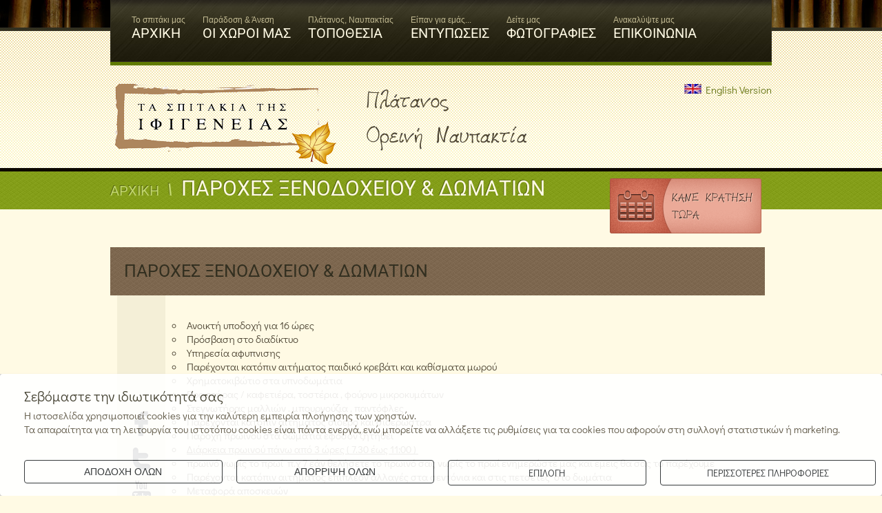

--- FILE ---
content_type: text/html; charset=iso-8859-7
request_url: https://www.ifigeneia.com/article.php?cat=65
body_size: 6569
content:
<!DOCTYPE html PUBLIC "-//W3C//DTD XHTML 1.0 Transitional//EN" "http://www.w3.org/TR/xhtml1/DTD/xhtml1-transitional.dtd">
<html xmlns="http://www.w3.org/1999/xhtml">
<head>
<meta http-equiv="Content-Type" content="text/html; charset=iso-8859-7" />
<meta http-equiv="X-UA-Compatible" content="IE=edge,chrome=1" />

<title>ΠΑΡΟΧΕΣ ΞΕΝΟΔΟΧΕΙΟΥ & ΔΩΜΑΤΙΩΝ ::  Τα σπιτάκια της Ιφιγένειας :: Πλάτανος, Ορεινή Ναυπακτία</title>

<!-- **Favicon** -->
<link href="favicon.ico" rel="shortcut icon" type="image/x-icon" />

<!-- **CSS - stylesheets** -->
<link href="style.css" rel="stylesheet" type="text/css" media="all" />
<style type="text/css">@font-face {font-family:Play;font-style:normal;font-weight:400;src:url(/cf-fonts/s/play/5.0.18/cyrillic/400/normal.woff2);unicode-range:U+0301,U+0400-045F,U+0490-0491,U+04B0-04B1,U+2116;font-display:swap;}@font-face {font-family:Play;font-style:normal;font-weight:400;src:url(/cf-fonts/s/play/5.0.18/latin/400/normal.woff2);unicode-range:U+0000-00FF,U+0131,U+0152-0153,U+02BB-02BC,U+02C6,U+02DA,U+02DC,U+0304,U+0308,U+0329,U+2000-206F,U+2074,U+20AC,U+2122,U+2191,U+2193,U+2212,U+2215,U+FEFF,U+FFFD;font-display:swap;}@font-face {font-family:Play;font-style:normal;font-weight:400;src:url(/cf-fonts/s/play/5.0.18/greek/400/normal.woff2);unicode-range:U+0370-03FF;font-display:swap;}@font-face {font-family:Play;font-style:normal;font-weight:400;src:url(/cf-fonts/s/play/5.0.18/latin-ext/400/normal.woff2);unicode-range:U+0100-02AF,U+0304,U+0308,U+0329,U+1E00-1E9F,U+1EF2-1EFF,U+2020,U+20A0-20AB,U+20AD-20CF,U+2113,U+2C60-2C7F,U+A720-A7FF;font-display:swap;}@font-face {font-family:Play;font-style:normal;font-weight:400;src:url(/cf-fonts/s/play/5.0.18/cyrillic-ext/400/normal.woff2);unicode-range:U+0460-052F,U+1C80-1C88,U+20B4,U+2DE0-2DFF,U+A640-A69F,U+FE2E-FE2F;font-display:swap;}@font-face {font-family:Play;font-style:normal;font-weight:400;src:url(/cf-fonts/s/play/5.0.18/vietnamese/400/normal.woff2);unicode-range:U+0102-0103,U+0110-0111,U+0128-0129,U+0168-0169,U+01A0-01A1,U+01AF-01B0,U+0300-0301,U+0303-0304,U+0308-0309,U+0323,U+0329,U+1EA0-1EF9,U+20AB;font-display:swap;}@font-face {font-family:Play;font-style:normal;font-weight:700;src:url(/cf-fonts/s/play/5.0.18/vietnamese/700/normal.woff2);unicode-range:U+0102-0103,U+0110-0111,U+0128-0129,U+0168-0169,U+01A0-01A1,U+01AF-01B0,U+0300-0301,U+0303-0304,U+0308-0309,U+0323,U+0329,U+1EA0-1EF9,U+20AB;font-display:swap;}@font-face {font-family:Play;font-style:normal;font-weight:700;src:url(/cf-fonts/s/play/5.0.18/latin/700/normal.woff2);unicode-range:U+0000-00FF,U+0131,U+0152-0153,U+02BB-02BC,U+02C6,U+02DA,U+02DC,U+0304,U+0308,U+0329,U+2000-206F,U+2074,U+20AC,U+2122,U+2191,U+2193,U+2212,U+2215,U+FEFF,U+FFFD;font-display:swap;}@font-face {font-family:Play;font-style:normal;font-weight:700;src:url(/cf-fonts/s/play/5.0.18/cyrillic/700/normal.woff2);unicode-range:U+0301,U+0400-045F,U+0490-0491,U+04B0-04B1,U+2116;font-display:swap;}@font-face {font-family:Play;font-style:normal;font-weight:700;src:url(/cf-fonts/s/play/5.0.18/latin-ext/700/normal.woff2);unicode-range:U+0100-02AF,U+0304,U+0308,U+0329,U+1E00-1E9F,U+1EF2-1EFF,U+2020,U+20A0-20AB,U+20AD-20CF,U+2113,U+2C60-2C7F,U+A720-A7FF;font-display:swap;}@font-face {font-family:Play;font-style:normal;font-weight:700;src:url(/cf-fonts/s/play/5.0.18/cyrillic-ext/700/normal.woff2);unicode-range:U+0460-052F,U+1C80-1C88,U+20B4,U+2DE0-2DFF,U+A640-A69F,U+FE2E-FE2F;font-display:swap;}@font-face {font-family:Play;font-style:normal;font-weight:700;src:url(/cf-fonts/s/play/5.0.18/greek/700/normal.woff2);unicode-range:U+0370-03FF;font-display:swap;}@font-face {font-family:Didact Gothic;font-style:normal;font-weight:400;src:url(/cf-fonts/s/didact-gothic/5.0.18/latin-ext/400/normal.woff2);unicode-range:U+0100-02AF,U+0304,U+0308,U+0329,U+1E00-1E9F,U+1EF2-1EFF,U+2020,U+20A0-20AB,U+20AD-20CF,U+2113,U+2C60-2C7F,U+A720-A7FF;font-display:swap;}@font-face {font-family:Didact Gothic;font-style:normal;font-weight:400;src:url(/cf-fonts/s/didact-gothic/5.0.18/latin/400/normal.woff2);unicode-range:U+0000-00FF,U+0131,U+0152-0153,U+02BB-02BC,U+02C6,U+02DA,U+02DC,U+0304,U+0308,U+0329,U+2000-206F,U+2074,U+20AC,U+2122,U+2191,U+2193,U+2212,U+2215,U+FEFF,U+FFFD;font-display:swap;}@font-face {font-family:Didact Gothic;font-style:normal;font-weight:400;src:url(/cf-fonts/s/didact-gothic/5.0.18/greek-ext/400/normal.woff2);unicode-range:U+1F00-1FFF;font-display:swap;}@font-face {font-family:Didact Gothic;font-style:normal;font-weight:400;src:url(/cf-fonts/s/didact-gothic/5.0.18/cyrillic/400/normal.woff2);unicode-range:U+0301,U+0400-045F,U+0490-0491,U+04B0-04B1,U+2116;font-display:swap;}@font-face {font-family:Didact Gothic;font-style:normal;font-weight:400;src:url(/cf-fonts/s/didact-gothic/5.0.18/cyrillic-ext/400/normal.woff2);unicode-range:U+0460-052F,U+1C80-1C88,U+20B4,U+2DE0-2DFF,U+A640-A69F,U+FE2E-FE2F;font-display:swap;}@font-face {font-family:Didact Gothic;font-style:normal;font-weight:400;src:url(/cf-fonts/s/didact-gothic/5.0.18/greek/400/normal.woff2);unicode-range:U+0370-03FF;font-display:swap;}@font-face {font-family:Noto Serif;font-style:normal;font-weight:400;src:url(/cf-fonts/s/noto-serif/5.0.18/greek/400/normal.woff2);unicode-range:U+0370-03FF;font-display:swap;}@font-face {font-family:Noto Serif;font-style:normal;font-weight:400;src:url(/cf-fonts/s/noto-serif/5.0.18/greek-ext/400/normal.woff2);unicode-range:U+1F00-1FFF;font-display:swap;}@font-face {font-family:Noto Serif;font-style:normal;font-weight:400;src:url(/cf-fonts/s/noto-serif/5.0.18/cyrillic/400/normal.woff2);unicode-range:U+0301,U+0400-045F,U+0490-0491,U+04B0-04B1,U+2116;font-display:swap;}@font-face {font-family:Noto Serif;font-style:normal;font-weight:400;src:url(/cf-fonts/s/noto-serif/5.0.18/latin/400/normal.woff2);unicode-range:U+0000-00FF,U+0131,U+0152-0153,U+02BB-02BC,U+02C6,U+02DA,U+02DC,U+0304,U+0308,U+0329,U+2000-206F,U+2074,U+20AC,U+2122,U+2191,U+2193,U+2212,U+2215,U+FEFF,U+FFFD;font-display:swap;}@font-face {font-family:Noto Serif;font-style:normal;font-weight:400;src:url(/cf-fonts/s/noto-serif/5.0.18/latin-ext/400/normal.woff2);unicode-range:U+0100-02AF,U+0304,U+0308,U+0329,U+1E00-1E9F,U+1EF2-1EFF,U+2020,U+20A0-20AB,U+20AD-20CF,U+2113,U+2C60-2C7F,U+A720-A7FF;font-display:swap;}@font-face {font-family:Noto Serif;font-style:normal;font-weight:400;src:url(/cf-fonts/s/noto-serif/5.0.18/cyrillic-ext/400/normal.woff2);unicode-range:U+0460-052F,U+1C80-1C88,U+20B4,U+2DE0-2DFF,U+A640-A69F,U+FE2E-FE2F;font-display:swap;}@font-face {font-family:Noto Serif;font-style:normal;font-weight:400;src:url(/cf-fonts/s/noto-serif/5.0.18/vietnamese/400/normal.woff2);unicode-range:U+0102-0103,U+0110-0111,U+0128-0129,U+0168-0169,U+01A0-01A1,U+01AF-01B0,U+0300-0301,U+0303-0304,U+0308-0309,U+0323,U+0329,U+1EA0-1EF9,U+20AB;font-display:swap;}@font-face {font-family:Arimo;font-style:normal;font-weight:400;src:url(/cf-fonts/s/arimo/5.0.18/cyrillic-ext/400/normal.woff2);unicode-range:U+0460-052F,U+1C80-1C88,U+20B4,U+2DE0-2DFF,U+A640-A69F,U+FE2E-FE2F;font-display:swap;}@font-face {font-family:Arimo;font-style:normal;font-weight:400;src:url(/cf-fonts/s/arimo/5.0.18/greek/400/normal.woff2);unicode-range:U+0370-03FF;font-display:swap;}@font-face {font-family:Arimo;font-style:normal;font-weight:400;src:url(/cf-fonts/s/arimo/5.0.18/greek-ext/400/normal.woff2);unicode-range:U+1F00-1FFF;font-display:swap;}@font-face {font-family:Arimo;font-style:normal;font-weight:400;src:url(/cf-fonts/s/arimo/5.0.18/latin-ext/400/normal.woff2);unicode-range:U+0100-02AF,U+0304,U+0308,U+0329,U+1E00-1E9F,U+1EF2-1EFF,U+2020,U+20A0-20AB,U+20AD-20CF,U+2113,U+2C60-2C7F,U+A720-A7FF;font-display:swap;}@font-face {font-family:Arimo;font-style:normal;font-weight:400;src:url(/cf-fonts/s/arimo/5.0.18/latin/400/normal.woff2);unicode-range:U+0000-00FF,U+0131,U+0152-0153,U+02BB-02BC,U+02C6,U+02DA,U+02DC,U+0304,U+0308,U+0329,U+2000-206F,U+2074,U+20AC,U+2122,U+2191,U+2193,U+2212,U+2215,U+FEFF,U+FFFD;font-display:swap;}@font-face {font-family:Arimo;font-style:normal;font-weight:400;src:url(/cf-fonts/s/arimo/5.0.18/vietnamese/400/normal.woff2);unicode-range:U+0102-0103,U+0110-0111,U+0128-0129,U+0168-0169,U+01A0-01A1,U+01AF-01B0,U+0300-0301,U+0303-0304,U+0308-0309,U+0323,U+0329,U+1EA0-1EF9,U+20AB;font-display:swap;}@font-face {font-family:Arimo;font-style:normal;font-weight:400;src:url(/cf-fonts/s/arimo/5.0.18/cyrillic/400/normal.woff2);unicode-range:U+0301,U+0400-045F,U+0490-0491,U+04B0-04B1,U+2116;font-display:swap;}@font-face {font-family:Arimo;font-style:normal;font-weight:400;src:url(/cf-fonts/s/arimo/5.0.18/hebrew/400/normal.woff2);unicode-range:U+0590-05FF,U+200C-2010,U+20AA,U+25CC,U+FB1D-FB4F;font-display:swap;}@font-face {font-family:Roboto;font-style:normal;font-weight:400;src:url(/cf-fonts/s/roboto/5.0.11/latin/400/normal.woff2);unicode-range:U+0000-00FF,U+0131,U+0152-0153,U+02BB-02BC,U+02C6,U+02DA,U+02DC,U+0304,U+0308,U+0329,U+2000-206F,U+2074,U+20AC,U+2122,U+2191,U+2193,U+2212,U+2215,U+FEFF,U+FFFD;font-display:swap;}@font-face {font-family:Roboto;font-style:normal;font-weight:400;src:url(/cf-fonts/s/roboto/5.0.11/cyrillic/400/normal.woff2);unicode-range:U+0301,U+0400-045F,U+0490-0491,U+04B0-04B1,U+2116;font-display:swap;}@font-face {font-family:Roboto;font-style:normal;font-weight:400;src:url(/cf-fonts/s/roboto/5.0.11/vietnamese/400/normal.woff2);unicode-range:U+0102-0103,U+0110-0111,U+0128-0129,U+0168-0169,U+01A0-01A1,U+01AF-01B0,U+0300-0301,U+0303-0304,U+0308-0309,U+0323,U+0329,U+1EA0-1EF9,U+20AB;font-display:swap;}@font-face {font-family:Roboto;font-style:normal;font-weight:400;src:url(/cf-fonts/s/roboto/5.0.11/cyrillic-ext/400/normal.woff2);unicode-range:U+0460-052F,U+1C80-1C88,U+20B4,U+2DE0-2DFF,U+A640-A69F,U+FE2E-FE2F;font-display:swap;}@font-face {font-family:Roboto;font-style:normal;font-weight:400;src:url(/cf-fonts/s/roboto/5.0.11/greek/400/normal.woff2);unicode-range:U+0370-03FF;font-display:swap;}@font-face {font-family:Roboto;font-style:normal;font-weight:400;src:url(/cf-fonts/s/roboto/5.0.11/greek-ext/400/normal.woff2);unicode-range:U+1F00-1FFF;font-display:swap;}@font-face {font-family:Roboto;font-style:normal;font-weight:400;src:url(/cf-fonts/s/roboto/5.0.11/latin-ext/400/normal.woff2);unicode-range:U+0100-02AF,U+0304,U+0308,U+0329,U+1E00-1E9F,U+1EF2-1EFF,U+2020,U+20A0-20AB,U+20AD-20CF,U+2113,U+2C60-2C7F,U+A720-A7FF;font-display:swap;}@font-face {font-family:Open Sans;font-style:normal;font-weight:400;src:url(/cf-fonts/s/open-sans/5.0.20/cyrillic/400/normal.woff2);unicode-range:U+0301,U+0400-045F,U+0490-0491,U+04B0-04B1,U+2116;font-display:swap;}@font-face {font-family:Open Sans;font-style:normal;font-weight:400;src:url(/cf-fonts/s/open-sans/5.0.20/cyrillic-ext/400/normal.woff2);unicode-range:U+0460-052F,U+1C80-1C88,U+20B4,U+2DE0-2DFF,U+A640-A69F,U+FE2E-FE2F;font-display:swap;}@font-face {font-family:Open Sans;font-style:normal;font-weight:400;src:url(/cf-fonts/s/open-sans/5.0.20/vietnamese/400/normal.woff2);unicode-range:U+0102-0103,U+0110-0111,U+0128-0129,U+0168-0169,U+01A0-01A1,U+01AF-01B0,U+0300-0301,U+0303-0304,U+0308-0309,U+0323,U+0329,U+1EA0-1EF9,U+20AB;font-display:swap;}@font-face {font-family:Open Sans;font-style:normal;font-weight:400;src:url(/cf-fonts/s/open-sans/5.0.20/hebrew/400/normal.woff2);unicode-range:U+0590-05FF,U+200C-2010,U+20AA,U+25CC,U+FB1D-FB4F;font-display:swap;}@font-face {font-family:Open Sans;font-style:normal;font-weight:400;src:url(/cf-fonts/s/open-sans/5.0.20/greek/400/normal.woff2);unicode-range:U+0370-03FF;font-display:swap;}@font-face {font-family:Open Sans;font-style:normal;font-weight:400;src:url(/cf-fonts/s/open-sans/5.0.20/greek-ext/400/normal.woff2);unicode-range:U+1F00-1FFF;font-display:swap;}@font-face {font-family:Open Sans;font-style:normal;font-weight:400;src:url(/cf-fonts/s/open-sans/5.0.20/latin/400/normal.woff2);unicode-range:U+0000-00FF,U+0131,U+0152-0153,U+02BB-02BC,U+02C6,U+02DA,U+02DC,U+0304,U+0308,U+0329,U+2000-206F,U+2074,U+20AC,U+2122,U+2191,U+2193,U+2212,U+2215,U+FEFF,U+FFFD;font-display:swap;}@font-face {font-family:Open Sans;font-style:normal;font-weight:400;src:url(/cf-fonts/s/open-sans/5.0.20/latin-ext/400/normal.woff2);unicode-range:U+0100-02AF,U+0304,U+0308,U+0329,U+1E00-1E9F,U+1EF2-1EFF,U+2020,U+20A0-20AB,U+20AD-20CF,U+2113,U+2C60-2C7F,U+A720-A7FF;font-display:swap;}</style>
<link href="css/magnific-popup.css" rel="stylesheet" type="text/css" media="all" />

<!-- **Additional - stylesheets** -->
<link href="responsive.css" rel="stylesheet" type="text/css" media="all" />

<!-- **jQuery** -->
<script type="text/javascript" src="js/jquery.min.js"></script>
<script type="text/javascript" src="js/jquery.jcarousel.min.js"></script>
<script type='text/javascript' src="js/animatedcollapse.js"></script>
<script src="js/jquery.tipTip.minified.js" type="text/javascript"></script>
<script type='text/javascript' src="js/jquery.magnific-popup.min.js"></script>
<script type='text/javascript' src="js/spa.custom.js"></script>
</head>

<body>

<div id="header">
	<div class="container">
    
    	<!-- **Top-Menu** -->
    	<div id="top-menu">
        	<ul class="menu">
            
            	<li> <a href="/" title=""> <span> Το σπιτάκι μας </span> ΑΡΧΙΚΗ </a>                   
                </li>                                                        
            
            	<li> <a href="article.php?cat=4" title=""> <span> Παράδοση & Άνεση </span> ΟΙ ΧΩΡΟΙ ΜΑΣ </a>                   
                	<ul>
                     
                    	<li> <a href="rooms.php?cat=15" title=""> ΜΟΝΟΧΩΡΑ ΔΩΜΑΤΙΑ </a>  </li>  
                     
                    	<li> <a href="rooms.php?cat=16" title=""> ΔΙΧΩΡΑ ΔΩΜΑΤΙΑ </a>  </li>  
                     
                    	<li> <a href="article.php?cat=51" title=""> ΤΟ ΕΣΤΙΑΤΟΡΙΟ </a>  </li>  
                     
                    	<li> <a href="article.php?cat=64" title=""> ΤΕΛΕΥΤΑΙΑ ΝΕΑ </a>  </li>  
                     
                    	<li> <a href="article.php?cat=65" title=""> ΠΑΡΟΧΕΣ ΞΕΝΟΔΟΧΕΙΟΥ & ΔΩΜΑΤΙΩΝ </a>  </li>  
		
                    </ul>                                 
                </li>                                                        
            
            	<li> <a href="article.php?cat=5" title=""> <span> Πλάτανος, Ναυπακτίας </span> ΤΟΠΟΘΕΣΙΑ </a>                   
                	<ul>
                     
                    	<li> <a href="article.php?cat=17" title=""> Ο ΠΛΑΤΑΝΟΣ </a>  </li>  
                     
                    	<li> <a href="article.php?cat=18" title=""> ΟΡΕΙΝΗ ΝΑΥΠΑΚΤΙΑ </a>  </li>  
                     
                    	<li> <a href="article.php?cat=50" title=""> ΕΚΔΗΛΩΣΕΙΣ ΠΕΡΙΟΧΗΣ  </a>  </li>  
                     
                    	<li> <a href="cats.php?cat=24" title=""> ΑΞΙΟΘΕΑΤΑ </a>  </li>  
                     
                    	<li> <a href="article.php?cat=52" title=""> ΑΞΙΖΕΙ ΝΑ ΔΕΙΤΕ ΚΑΙ ΝΑ ΕΠΙΣΚΕΦΤΕΊΤΕ </a>  </li>  
                     
                    	<li> <a href="article.php?cat=22" title=""> ΠΩΣ ΘΑ ΕΡΘΕΤΕ </a>  </li>  
		
                    </ul>                                 
                </li>                                                        
            
            	<li> <a href="cat.php?cat=6" title=""> <span> Είπαν για εμάς... </span> ΕΝΤΥΠΩΣΕΙΣ </a>                   
                </li>                                                        
            
            	<li> <a href="gallery.php?cat=7" title=""> <span> Δείτε μας </span> ΦΩΤΟΓΡΑΦΙΕΣ </a>                   
                	<ul>
                     
                    	<li> <a href="gallery.php?cat=19" title=""> ΤΑ ΣΠΙΤΑΚΙΑ ΤΗΣ ΙΦΙΓΕΝΕΙΑΣ </a>  </li>  
                     
                    	<li> <a href="gallery.php?cat=26" title=""> ΤΑ ΣΠΙΤΑΚΙΑ ΤΗΣ ΙΦΙΓΕΝΕΙΑΣ AΠΟ ΨΗΛΑ </a>  </li>  
                     
                    	<li> <a href="gallery.php?cat=25" title=""> ΕΞΩΤΕΡΙΚΟΙ ΧΩΡΟΙ </a>  </li>  
                     
                    	<li> <a href="gallery.php?cat=23" title=""> ΦΑΓΗΤΟ - CAFE </a>  </li>  
                     
                    	<li> <a href="gallery.php?cat=20" title=""> Ο ΠΛΑΤΑΝΟΣ </a>  </li>  
                     
                    	<li> <a href="gallery.php?cat=21" title=""> Ο ΠΛΑΤΑΝΟΣ ΜΕ ΧΙΟΝΙΑ </a>  </li>  
                     
                    	<li> <a href="videos.php?cat=27" title=""> ΒΙΝΤΕΟ </a>  </li>  
		
                    </ul>                                 
                </li>                                                        
            
            	<li> <a href="contact.php?cat=8" title=""> <span> Ανακαλύψτε μας </span> ΕΠΙΚΟΙΝΩΝΙΑ </a>                   
                </li>                                                        
            </ul>        	
        </div><!-- **Top-Menu - End** -->
        
        <!-- **Logo** -->
        <div id="logo">
        	<a href="/" title=""> <img src="images/logo.png" alt="" title="" /> </a>
        </div><!-- **Logo - End** -->
        
        <!-- **Searchform** -->
        <div style="float:left;  margin: 25px 0 0; font-size: 40px; font-family:vag-handwrittenregular,cursive; text-align:left; padding: 0 20px;">Πλάτανος<br />Ορεινή Ναυπακτία</div>
		<div style="float:right;  margin: 25px 0 0; text-align:right; max-width: 300px;"><a href="/en/"><img src="images/eng.jpg" width="25" height="14" alt=""/> English Version</a></div>
        

        
        <!-- **Searchform - End** -->
    	
    </div>
</div><!-- **Header - End** -->
<!-- ** Main** -->
<div id="main">

	<!-- **Breadcrumb** -->
<div class="breadcrumb">
        <div class="container">
            <a href="/" title=""> ΑΡΧΙΚΗ </a>
            <span class="arrow"> </span>
            <span class="current-crumb"> ΠΑΡΟΧΕΣ ΞΕΝΟΔΟΧΕΙΟΥ & ΔΩΜΑΤΙΩΝ </span>
            <a href="book.php" class="big-ico-button red book" style="float:right;"> <span> ΚΑΝΕ ΚΡΑΤΗΣΗ ΤΩΡΑ </span> </a>
        </div>  <!-- **Breadcrumb - End** -->           
    </div>
        
	<!-- **Main Container** -->
	<div class="main-container">
    
    	<!-- **Content Full Width** -->
    	<div class="content content-full-width">  
        
            <div class="blog-post">
            	<div class="post-title">
                	<h2> ΠΑΡΟΧΕΣ ΞΕΝΟΔΟΧΕΙΟΥ & ΔΩΜΑΤΙΩΝ </h2>
                </div>
                
                <div class="post-details">                
                    <div class="blog-post-social">
                    	<a href="" title=""> <img src="images/blog-facebook.png" alt="" title="" /> </a>
                        <a href="" title=""> <img src="images/blog-twitter.png" alt="" title="" /> </a>
                        <a href="" title=""> <img src="images/blog-youtube.png" alt="" title="" /> </a>
                        <a href="" title=""> <img src="images/blog-flickr.png" alt="" title="" /> </a>
                    </div>
                </div>
                <div class="post-content">
                    
                    <p><ul>
    <li>Ανοικτή υποδοχή για 16 ώρες&nbsp;</li>
    <li>Πρόσβαση στο διαδίκτυο</li>
    <li>Υπηρεσία αφυπνισης</li>
    <li>Παρέχονται κατόπιν αιτήματος παιδικό κρεβάτι και καθίσματα μωρού&nbsp;</li>
    <li>Χρηματοκιβώτιο στα υπνοδωμάτια&nbsp;</li>
    <li>Βραστήρας / καφετιέρα, τοστέρια , φούρνο μικροκυμάτων&nbsp;</li>
    <li>Στεγνωτήρας μαλλιών . μπουρνούζια , παντόφλες&nbsp;</li>
    <li>Παρέχονται κατόπιν αιτήματος σίδερο και σιδερώστρα&nbsp;</li>
    <li>Παροχή πρωινού στα δωμάτια εφόσον ζητηθεί</li>
    <li><u>Διάρκεια πρωινού πάνω από 3 ώρες ( 7.30 έως 11:00 )&nbsp;</u></li>
    <li>πρωινό νωρίς το πρωί &nbsp;π.χ 7 εάν θελήσετε το πρωινό σας νωρίς το πρωί ενημερώστε μας και εμεις θα σας το παρέχουμε</li>
    <li>Παρέχονται κατόπιν αιτήματος επιπλέον αλλαγές στα σεντόνια και στις πετσέτες&nbsp; στο δωμάτια</li>
    <li>Μεταφορά αποσκευών&nbsp;</li>
    <li>Χώρος φύλαξης αποσκευών</li>
    <li>Room service 12 ώρες (9.00 π.μ - 21.00μ.μ)&nbsp;</li>
</ul></p>

    
                </div> 
            </div>
        
        </div>
        
        
    </div>
    
<div id="footer">
    	<div class="main-container">
          <div class="column one-third">
            <div class="widget">
              <h2 class="widgettitle"> <span>
                Τα σπιτάκια της Ιφιγένειας              </span></h2>
              <div><p><strong>&quot;Τα σπιτάκια της Ιφιγένειας&quot;</strong> βρίσκονται στον Πλάτανο  της ορεινής Ναυπακτίας και καλωσορίζουν από τον Αύγουστο του 2008 που  ξεκίνησαν την λειτουργία τους όλους όσους αγαπούν την ορεινή ελληνική  φύση.<br />
<br />
Ο ξενώνας λειτουργεί όλο το χρόνο και αποτελεί ιδανική επιλογή για μια εκδρομή απόδρασης από την καθημερινότητα σε ένα παραδοσιακό και ιστορικό χωρίο της ορεινής Ελλάδας</p></div>
            </div>
          </div>
<div class="column one-third">
       	  <div class="widget">
              <h2 class="widgettitle"> <span> Εντυπώσεις </span> </h2>
                    
              <div class="testimonial-skin-carousel">
                  <ul class="testimonial-carousel">
                      <li>
                          <blockquote>                                
                              <p><span style="color: rgb(51, 102, 255);"><strong>&nbsp;Βοηθείστε μας να γίνουμε καλύτεροι και στείλτε μας την κριτική σας στο <a href="/cdn-cgi/l/email-protection#1f767179705f767976787a717a767e317c7072"><span class="__cf_email__" data-cfemail="91f8fff7fed1f8f7f8f6f4fff4f8f0bff2fefc">[email&#160;protected]</span></a></strong></span></p>                          </blockquote>
                      </li>
                      <li>
                          <blockquote>                                
                              <p>Ένα ιδανικό μέρος για να διώξεις από πάνω σου το άγχος της  καθημερινότητας και να αφεθείς στη ζεστή και φιλόξενη περιποίηση της  Ιφιγένειας. Είναι σαν να ξαναγίνεσαι για λίγο παιδί, ελεύθερο και  χαρούμενο.</p>                          </blockquote>
                      </li>
                      <li>
                          <blockquote>                                
                              <p>Ησυχία τόση που σε κάνει ευαίσθητο στους θορύβους της φύσης.</p>                          </blockquote>
                      </li>
                      <li>
                          <blockquote>                                
                              <p>Φως και θέα, τόσο καθαρή που σε λίγο χάνεσαι μέσα στις μυριάδες αποχρώσεις του πράσινου.</p>                          </blockquote>
                      </li>
                      <li>
                          <blockquote>                                
                              <p>Πρωινό στο φιλόξενο καθιστικό ή έξω στον κήπο, μέσα στις μαγευτικές μυρωδιές της φύσης που ξυπνά.</p>                          </blockquote>
                      </li>
                      <li>
                          <blockquote>                                
                              <p>Περίπατος, περιήγηση ή ορειβασία, μια βόλτα με αυτοκίνητο ή ποδήλατο μέχρι το εντυπωσιακό φράγμα του Εύηνου και τα γύρω χωριά. </p>                          </blockquote>
                      </li>
                      <li>
                          <blockquote>                                
                              <p>Και μετά μεσημέρι: νόστιμες μυρωδιές και αξεπέραστη παραδοσιακή κουζίνα.</p>                          </blockquote>
                      </li>
                      <li>
                          <blockquote>                                
                              <p>Το απόγευμα μια ήσυχη βόλτα για καφέ στην πλατεία του χωριού; Ευκαιρία  για αθλητισμό; Περίπατος μέχρι κάποιο εξωκλήσι ή μοναχικό παγκάκι με θέα  τα απέναντι βουνά και με συντροφιά ένα βιβλίο; Οι επιλογές είναι  πολλές.</p>                          </blockquote>
                      </li>
                      <li>
                          <blockquote>                                
                              <p>Κι όταν φτάσει το βράδυ, δεν μπορείς να ξεκολλήσεις τα μάτια σου από τον πιο όμορφο έναστρο ουρανό.</p>                          </blockquote>
                      </li>
                      <li>
                          <blockquote>                                
                              <p>Και μέσα σε όλα αυτά, διακριτά και με χαμόγελο, οι άνθρωποι της Ιφιγένειας ευκολύνουν και ομορφαίνουν τη διαμονή.</p>                          </blockquote>
                      </li>
                      <li>
                          <blockquote>                                
                              <p>Δεν πρόκειται απλώς για ένα όμορφο παραδοσιακό κατάλυμα. Είναι μια ζεστή οικογενειακή φιλοξενία που σου μένει αξέχαστη.</p>                          </blockquote>
                      </li>
                  </ul> 
              </div>
                    
          </div>
      </div><div class="column one-third last">
       	  <div class="widget">
              <h2 class="widgettitle"> <span> Επικοινωνία </span> </h2>
              <ul class="contact-details">
               	  <li><b>Τα Σπιτάκια της Ιφιγένειας</b></li>
                  <li> <span class="mail"> </span> <p> <a href="/cdn-cgi/l/email-protection#5c35323a331c353a353b393239353d723f3331" title=""> <span class="__cf_email__" data-cfemail="a2cbccc4cde2cbc4cbc5c7ccc7cbc38cc1cdcf">[email&#160;protected]</span> </a> </p> </li>
                  <li> <span class="phone"> </span> <p> 26340 61500 </p> </li>  
                  <li> <span class="phone"> </span> <p> 6974 902776, 6973 326547 </p> </li>  
                  <li> <span class="address"> </span> <p>Πλάτανος Ορεινής Ναυπακτίας</p> </li> 
                  <li> <p>ΜΗΤΕ: 0413K033A0114301</p> </li>                
              </ul>                                      
          </div>
          <div class="widget social-widget">
           	  <h2> <span> Social Media</span> </h2>
              <ul>
               	  <li> 
                   	  <a href="https://www.facebook.com/pages/Spitakia-Ifigeneias-Platano/230582653773607" title="" target="_blank"> 
                       	  <img src="images/facebook-hover.png" alt="image" title="" />
                       	  <img src="images/facebook.png" alt="image" title="" />                                
                      </a> 
                  </li>
               	  <li> 
                   	  <a href="" title="" target="_blank"> 
                       	  <img src="images/twitter-hover.png" alt="image" title="" />
                       	  <img src="images/twitter.png" alt="image" title="" />                                
                      </a> 
                  </li>
               	  <li> 
                   	  <a href="" title="" target="_blank"> 
                       	  <img src="images/youtube-hover.png" alt="" title="" />
                       	  <img src="images/youtube.png" alt="image" title="" />                                
                      </a> 
                  </li>
              </ul>  
          </div>
        </div>
</div>
    </div><div class="footer-bottom"> 
    	<div class="main-container">        
        	<p> &copy; Τα σπιτάκια της Ιφιγένειας 2010-2026 | Κατασκευή/Φιλοξενία: <a href="http://www.komvos.gr">Komvos.gr</a>					
</p>        
        </div>
    </div>
<div class="gdpr" >
  <div class="containerx">
    <div class="card">
      <div class="card-body">
        <div class="card-content">
          <h5 class="card-title">Σεβόμαστε την ιδιωτικότητά σας</h5>
          <div class="card-description">
            Η ιστοσελίδα χρησιμοποιεί cookies για την καλύτερη εμπειρία πλοήγησης των χρηστών.<br>
            Τα απαραίτητα για τη λειτουργία του ιστοτόπου cookies είναι πάντα ενεργά, ενώ μπορείτε να αλλάξετε τις ρυθμίσεις για τα cookies που αφορούν στη συλλογή στατιστικών ή marketing.<br>
            <br>
          </div>
          <div class="button-group">
            <div class="button-container">
              <form action="#" method="post">
                <input type="hidden" name="acceptall" value="1">
                <button type="submit" class="consent-button" onclick="form.submit()">ΑΠΟΔΟΧΗ ΟΛΩΝ</button>
              </form>
            </div>
            <div class="button-container">
              <form action="#" method="post">
                <input type="hidden" name="rejectall" value="1">
                <button type="submit" class="consent-button" onclick="form.submit()">ΑΠΟΡΡΙΨΗ ΟΛΩΝ</button>
              </form>
            </div>
            <div class="button-container">
              <a href="#" class="consent-button" onclick="showch();" style="width: auto;">ΕΠΙΛΟΓΗ</a>
            </div>
            <div class="button-container">
              <a href="oroi-xrisis" target="_blank" class="consent-button">ΠΕΡΙΣΣΟΤΕΡΕΣ ΠΛΗΡΟΦΟΡΙΕΣ</a>
            </div>
          </div>
          
          <div id="selectthem" style="display: none;">
            <form action="#" method="post">
              <input type="hidden" name="ok1" value="1">
              
              <div class="cookie-option necessary">
                <input type="checkbox" checked name="ok1x" value="1" disabled id="customSwitch1" autocomplete="off">
                <label for="customSwitch1">Αναγκαία για τη λειτουργία του site cookies - Δεν επιτρέπεται η απενεργοποίησή τους. Τα αναγκαία/απαραίτητα cookies, είναι ουσιαστικής σημασίας για την ορθή λειτουργία του ιστοτόπου, την περιήγηση σε αυτόν και την ορθή λειτουργία του ηλεκτρονικού καταστήματος</label>
              </div>
              
              <div class="cookie-option statistics">
                <input type="checkbox" name="ok2" value="1"  id="customSwitch2" autocomplete="off">
                <label for="customSwitch2">Cookies σχετιζόμενα με Στατιστικά - Αυτά τα cookies συλλέγουν πληροφορίες σχετικά με τον τρόπο που οι επισκέπτες χρησιμοποιούν τον ιστότοπο, για παράδειγμα, ποιες σελίδες επισκέπτονται συχνότερα και αν λαμβάνουν μηνύματα σφαλμάτων. Αυτά τα cookies συλλέγουν συγκεντρωτικές, ανώνυμες πληροφορίες που δεν ταυτοποιούν κάποιον επισκέπτη</label>
              </div>
              
              <div class="cookie-option marketing">
                <input type="checkbox" name="ok3" value="1"  id="customSwitch3" autocomplete="off">
                <label for="customSwitch3">Cookies σχετιζόμενα με Προώθηση - Αυτά τα cookies χρησιμοποιούνται για την παροχή περιεχομένου, που ταιριάζει περισσότερο στα ενδιαφέροντά σας. Μπορεί να χρησιμοποιηθούν για την αποστολή στοχευμένης διαφήμισης/προσφορών ή την μέτρηση αποτελεσματικότητας μιας διαφημιστικής καμπάνιας. Μπορεί να χρησιμοποιηθούν για να καθορίσουμε ποια ηλεκτρονικά κανάλια μάρκετινγκ είναι πιο αποτελεσματικά.</label>
              </div>
              
              <div class="save-container">
                <button type="submit" class="save-button">ΑΠΟΘΗΚΕΥΣΗ</button>
              </div>
            </form>
          </div>
        </div>
      </div>
    </div>
  </div>
</div>

<script data-cfasync="false" src="/cdn-cgi/scripts/5c5dd728/cloudflare-static/email-decode.min.js"></script><script>
function showch() {
  var selectElement = document.getElementById('selectthem');
  if (selectElement.style.display === 'none') {
    selectElement.style.display = 'block';
  } else {
    selectElement.style.display = 'none';
  }
}
</script>
<script>
function showch() {      
  $( "#selectthem" ).toggle();    
}    
    </script>
<script>
$(window).on('load', function() {
$('.gdpr').show();
    });
</script>

</div><!-- **Main - End**-->

<script defer src="https://static.cloudflareinsights.com/beacon.min.js/vcd15cbe7772f49c399c6a5babf22c1241717689176015" integrity="sha512-ZpsOmlRQV6y907TI0dKBHq9Md29nnaEIPlkf84rnaERnq6zvWvPUqr2ft8M1aS28oN72PdrCzSjY4U6VaAw1EQ==" data-cf-beacon='{"version":"2024.11.0","token":"3173ef1c108f4ad0ab6c12c5f41f84f3","r":1,"server_timing":{"name":{"cfCacheStatus":true,"cfEdge":true,"cfExtPri":true,"cfL4":true,"cfOrigin":true,"cfSpeedBrain":true},"location_startswith":null}}' crossorigin="anonymous"></script>
</body>
</html>


--- FILE ---
content_type: text/css
request_url: https://www.ifigeneia.com/style.css
body_size: 10616
content:
@charset "utf-8";
/* CSS Document */

@import "css/reset.css";

@font-face {
    font-family: 'vag-handwrittenregular';
    src: url('css/VAG-HandWritten-webfont.eot');
    src: url('css/VAG-HandWritten-webfont.eot?#iefix') format('embedded-opentype'),
         url('css/VAG-HandWritten-webfont.woff') format('woff'),
         url('css/VAG-HandWritten-webfont.ttf') format('truetype'),
         url('css/VAG-HandWritten-webfont.svg#vag-handwrittenregular') format('svg');
    font-weight: normal;
    font-style: normal;

}

/*----*****---- << General >> ----*****----*/
	
	body {  background:#fffae4 url(images/top-bg.jpg) repeat-x; font:normal 15px 'Didact Gothic', Tahoma, Geneva, sans-serif; color:#4e4635; }
	
	/*----*****---- << Headings >> ----*****----*/
	
	h1,h2,h3,h4,h5,h6{ font-weight: normal; color:#322f20; }
	h1, h2, h3, h4 { font-family:'Roboto', sans-serif; }
	
	h1{ font-size:26px; line-height:30px; margin-bottom:20px; text-transform:uppercase; }
	h2{ font-size:20px; line-height:26px; margin-bottom:15px;  }
	h3{ font-size:18px; line-height:20px; margin-bottom:15px;  }
	h4{ font-size:16px; line-height:15px; margin-bottom:15px;  }
	h5{ font-size:14px; line-height:15px; margin-bottom:10px;  }
	h6{ font-size:12px; line-height:15px; margin-bottom:10px;  }
	
	
	h1.title, h2.title, h3.title, h4.title, h5.title, h6.title { background:url(images/title-border.png) bottom repeat-x; float:left; width:100%; line-height:45px; color:#fffae4; text-transform:uppercase; text-shadow:-1px -1px 0px #634e37; padding:0px 0px 5px; margin:0px 0px 30px; }
	h1.title span, h2.title span, h3.title span, h4.title span, h5.title span, h6.title span { background:url(images/title-bg.jpg) repeat; display:block; padding:0px 10px; }
	
	h2.title { line-height:40px; }
	h3.title { line-height:35px; }
	h4.title { line-height:30px; }
	h5.title { line-height:30px; }
	h6.title { line-height:30px; }
	
	
	/*----*****---- << Text Elements >> ----*****----*/
	
	a{ text-decoration:none; color:#687719; }
	h1 a:hover, h2 a:hover, h3 a:hover, h4 a:hover,h5 a:hover, h6 a:hover{ text-decoration:none; }
	a img{ border:none; }
	
	img { max-width:100%; height:auto; }
	
	strong{ font-weight: bold; }
	em{ font-style: italic; }
	
	p { line-height:20px; margin-bottom:10px; }	
	ul, ol, pre, code{ margin-bottom:20px; }
	
	ul{ list-style-type:circle; list-style-position:inside; }
	
	ol{ list-style-type:decimal; list-style-position:outside; padding-left:20px; padding-top:10px; }
	ol li { padding-bottom:10px; }
	ol li ol { margin-bottom:0px; list-style-type:lower-alpha; }
	ol ol ol { margin-bottom:0px; list-style-type:lower-roman; }
	
	
	blockquote{ line-height:20px; color:#4e4635; font-style:italic; border:1px solid #cfc89d; background:#e5deb0 url(images/quote.png) 10px 20px no-repeat; padding:15px 10px 20px 70px; margin:10px 0px 10px; float:left; }
	blockquote span{ color:#666666; }
	blockquote p { margin-bottom:0px; }
	
	blockquote.type2 { background-image:url(images/quote2.png); padding-left:80px; }
	blockquote.type3 { background-image:url(images/quote3.png); padding-left:80px; }
	blockquote.type4 { background-image:url(images/quote4.png); }
	
	pre, code{ border-left:5px solid #C4BC89; display:block; padding:10px; font-size:11px; font-family: monospace; background-color:#E5DEB0; }
	
	hr{ border:none; height:1px; margin:30px 0; background-color:#efefef; color:#efefef; }
	
	/* due to IE <HR> margin bugs I had to made classed and apply them to div to achieve the effect of a <HR> */
	
	.hr{ background:url(images/splitter.jpg) repeat-x; width:100%; height:6px; clear:both; float:left; margin:30px 0; }
	.hr_invisible { float:left; width:100%; margin:25px 0px; }
	
	.clear { float:none; clear:both; margin:0px; padding:0px; }
	
	/*----*****---- << Tables >> ----*****----*/
	
	table{ border-collapse:separate; border-spacing:0; border-top-width:5px; margin-bottom:20px; width:100%; clear:both;  }
	th{ background:url(images/table-head.jpg) repeat; padding:10px 15px; font-size:16px; font-family:'Roboto', sans-serif; color:#fffae4; text-shadow:-1px -1px 0px #634e37; border-bottom:1px solid #fffae4; }
	td{ padding:13px 15px; background:#fdf0d5; }
	tr.even td{ background:#f5e7ca; }
		
	
	/*----*****---- << Buttons >> ----*****----*/
	
	.button { color:#fffae4; text-transform:uppercase; font-family:'Roboto', sans-serif; float:left; }
	
	.button:hover { -webkit-transition: opacity 0.5s; -moz-transition:opacity 0.5s; -o-transition:opacity 0.5s;  opacity:0.8; text-decoration:none; }
	
	.button.small { font-size:16px; padding:6px 20px 5px; }
	.button.medium { font-size:18px; padding:9px 20px 8px; }
	.button.big { font-size:24px; padding:7px 29px 6px; }
	
	.button.shape { background-image:none !important; text-transform:none; font-size:15px; padding:6px 10px 6px 15px; position:relative; margin-right:10px;  }
	.button.shape span { display:block; position: absolute; left:100%; top:0px; width: 0; height: 0; border-bottom:17px solid transparent; border-top:17px solid transparent; behavior:url(PIE.htc); }
	
	.button.shape.left { margin-left:10px; padding:6px 14px 6px 9px; }
	.button.shape.left span { left:-10px; border-left:0px !important; }
	
	.button.shape.left.black span { border-right:10px solid #252b2e; }
	.button.shape.left.green span { border-right:10px solid #859e1a; }
	.button.shape.left.red span { border-right:10px solid #a03934; }
	.button.shape.left.brown span { border-right:10px solid #806a51; }
	.button.shape.left.blue span { border-right:10px solid #3577a0; }
	.button.shape.left.orange span { border-right:10px solid #b36b22; }
	.button.shape.left.pink span { border-right:10px solid #963a7b; }
	.button.shape.left.yellow span { border-right:10px solid #b99942; }
	.button.shape.left.cyan span { border-right:10px solid #21b3b3; }
	
	.button.shape.black span { border-left:10px solid #252b2e; }
	.button.shape.green span { border-left:10px solid #859e1a; }
	.button.shape.red span { border-left:10px solid #a03934; }
	.button.shape.brown span { border-left:10px solid #806a51; }
	.button.shape.blue span { border-left:10px solid #3577a0; }
	.button.shape.orange span { border-left:10px solid #b36b22; }
	.button.shape.pink span { border-left:10px solid #963a7b; }
	.button.shape.yellow span { border-left:10px solid #b99942; }
	.button.shape.cyan span { border-left:10px solid #21b3b3; }
	
	.button.black { background:#252b2e url(images/btn-black-bg.jpg) repeat; text-shadow:-1px -1px 0px #000000; }
	.button.green { background:#859e1a url(images/btn-green-bg.jpg) repeat; text-shadow:-1px -1px 0px #596a13; }
	.button.red { background:#a03934 url(images/btn-red-bg.jpg) repeat; text-shadow:-1px -1px 0px #6b1313; }
	.button.brown { background:#806a51 url(images/btn-brown-bg.jpg) repeat; text-shadow:-1px -1px 0px #634e37; }
	.button.blue { background:#3577a0 url(images/btn-blue-bg.jpg) repeat; text-shadow:-1px -1px 0px #385363; }
	.button.orange { background:#b36b22 url(images/btn-orange-bg.jpg) repeat; text-shadow:-1px -1px 0px #634e38; }
	.button.pink { background:#963a7b url(images/btn-pink-bg.jpg) repeat; text-shadow:-1px -1px 0px #633756; }
	.button.yellow { background:#b99942 url(images/btn-yellow-bg.jpg) repeat; text-shadow:-1px -1px 0px #635838; }
	.button.cyan { background:#21b3b3 url(images/btn-cyan-bg.jpg) repeat; text-shadow:-1px -1px 0px #386363; }
	
	.big-ico-button { width:210px; height:80px; float:left; font-family:'vag-handwrittenregular', cursive; line-height:25px; font-size:26px; display:table; margin:10px 15px 0px 0px; padding:0px 0px 0px 10px; }
	.big-ico-button:hover { text-decoration:none; -webkit-transition: opacity 0.5s; -moz-transition:opacity 0.5s; -o-transition:opacity 0.5s;  opacity:0.9; text-decoration:none; }
	.big-ico-button span { display:table-cell; vertical-align:middle; padding-left:80px; padding-right:5px; }
	
	.big-ico-button.red { background:url(images/red-ico-btn.png) no-repeat; color:#332521; text-shadow:1px 1px 0px #f3cfbb; }	
	.big-ico-button.green { background:url(images/green-ico-btn.png) no-repeat; color:#fffae4; text-shadow:1px 1px 0px #515c18; }
	.big-ico-button.pink { background:url(images/pink-ico-btn.png) no-repeat; color:#33212d; text-shadow:1px 1px 0px #f3cfbb; }
	.big-ico-button.brown { background:url(images/brown-ico-btn.png) no-repeat; color:#332a21; text-shadow:1px 1px 0px #f3cfbb; }
	
	.big-ico-button.red.book span { background:url(images/book-ico-red.png) left center no-repeat; }
	.big-ico-button.green.book span { background:url(images/book-ico-green.png) left center no-repeat; }
	.big-ico-button.pink.book span { background:url(images/book-ico-pink.png) left center no-repeat; }
	.big-ico-button.brown.book span { background:url(images/book-ico-brown.png) left center no-repeat; }
	
	.big-ico-button.red.leaf span { background:url(images/leaf-ico-red.png) left center no-repeat; }
	.big-ico-button.green.leaf span { background:url(images/leaf-ico-green.png) left center no-repeat; }
	.big-ico-button.pink.leaf span { background:url(images/leaf-ico-pink.png) left center no-repeat; }
	.big-ico-button.brown.leaf span { background:url(images/leaf-ico-brown.png) left center no-repeat; }
	
	.big-ico-button.red.heart span { background:url(images/heart-ico-red.png) left center no-repeat; }
	.big-ico-button.green.heart span { background:url(images/heart-ico-green.png) left center no-repeat; }
	.big-ico-button.pink.heart span { background:url(images/heart-ico-pink.png) left center no-repeat; }
	.big-ico-button.brown.heart span { background:url(images/heart-ico-brown.png) left center no-repeat; }
	
	.big-ico-button.red.flower span { background:url(images/flower-ico-red.png) left center no-repeat; }
	.big-ico-button.green.flower span { background:url(images/flower-ico-green.png) left center no-repeat; }
	.big-ico-button.pink.flower span { background:url(images/flower-ico-pink.png) left center no-repeat; }
	.big-ico-button.brown.flower span { background:url(images/flower-ico-brown.png) left center no-repeat; }
	
	.big-ico-button.red.star span { background:url(images/star-ico-red.png) left center no-repeat; }
	.big-ico-button.green.star span { background:url(images/star-ico-green.png) left center no-repeat; }
	.big-ico-button.pink.star span { background:url(images/star-ico-pink.png) left center no-repeat; }
	.big-ico-button.brown.star span { background:url(images/star-ico-brown.png) left center no-repeat; }
	
	/*----*****---- << Forms >> ----*****----*/
	
	label{ font-size:14px; color:#4e4635; }
	label span.required{ color:#ff0000; }
	
	fieldset{ padding:15px; margin:0 0 20px 0; border:1px solid #efefef; }
	legend{ font-weight: bold; }
	
	input[type=text], input[type=password], input.text, textarea{ background-color:#fbf2ce; border:1px solid #bbaf9b; padding:17px 10px; font:normal 12px 'Didact Gothic', Tahoma, Geneva, sans-serif; color:#4e4635; width:100%; box-sizing:border-box; -webkit-box-sizing:border-box; -moz-box-sizing:border-box; }
	input[type=text]:focus, input[type=password]:focus, input.text:focus, textarea:focus{ border-color:#617b00; }
	select{ background-color:#fbf2ce; border:1px solid #bbaf9b; padding:10px; }
	
	input[type=submit] { background:url(images/btn-bg.jpg) repeat; padding:4px 17px; color:#fffae4; text-transform:uppercase; text-shadow:-1px -1px 0px #634e37; border:none; font:normal 18px 'Roboto', sans-serif; cursor:pointer; margin-top:10px; float:right; }
	#send { background:url(images/btn-bg.jpg) repeat; padding:4px 17px; color:#fffae4; text-transform:uppercase; text-shadow:-1px -1px 0px #634e37; border:none; font:normal 18px 'Roboto', sans-serif; cursor:pointer; margin-top:10px; float:right; }
	input[type=submit]:hover { background:url(images/btn-bg-hover.jpg) repeat; }	
	#send:hover { background:url(images/btn-bg-hover.jpg) repeat; }	
	
	input[type=text], input[type=password], input.text, textarea, select{ margin:10px 0; }
	select { -webkit-appearance:none; -moz-appearance:none; }
	
	.enquiry-form { float:left; width:100%; }
	
	textarea{ width:100%; height:88px; padding:15px 10px; box-sizing:border-box; -webkit-box-sizing:border-box; -moz-box-sizing:border-box; }
	
	/*----*****---- << Images >> ----*****----*/
	
	img.size-auto, img.size-large, img.size-full, img.size-medium { max-width: 100%; height: auto; }
	.alignleft, img.alignleft { display: inline; float: left; margin-right: 20px; }
	.alignright, img.alignright { display: inline; float: right; margin-left: 20px; }
	.aligncenter, img.aligncenter { clear: both; display: block; margin-left: auto; margin-right: auto; }
	img.alignleft, img.alignright, img.aligncenter { margin-bottom:20px; }
	
	.rounded-img { width:92%; height:92%; display:block; margin-bottom:20px; border-radius:100%; -moz-border-radius:100%; -webkit-border-radius:100%; behavior:url(PIE.htc); }	
	.rounded-img img { display:block; width:100%; border-radius:220px; -moz-border-radius:220px; -webkit-border-radius:220px; behavior:url(PIE.htc); }
	
	.border { border:8px solid #ebaa98; display:block; -webkit-transition: all 400ms ease-in-out; -moz-transition: all 400ms ease-in-out; -o-transition: all 400ms ease-in-out; transition: all 400ms ease-in-out; behavior:url(PIE.htc); }
	.border:hover { border:8px solid #a06c5d; }
	
	.green-border { border:5px solid #617b00; display:block; line-height:0; }
	
	/*----*****---- << Columns >> ----*****----*/
	
	.column { margin:0px 2% 0px 0px; float:left; }
	.column.last { margin-right:0px; }
	
	.one-fourth { width:23.4%; }
	.one-half { width:48.9%; }
	.one-third { width:31.9%; }
	.three-fourth { width:74.5%; }	
	.two-third { width:66%; }
	
	.one-half img, .one-third img, .one-fourth img, .three-fourth img, .two-third img { max-width:100%; }
	
	.no-margin { margin-bottom:0px; margin-right:0.11%; }                
	.no-margin.one-third { width:33.2%; }
	.no-margin.two-third { width:66%; }        
	.no-margin.one-fourth { width:24.9%; }
	.no-margin.one-half { width:49.9%; }
	
	/*----*****---- << Lists >> ----*****----*/
	
	ul.flower-bullet { clear:both; list-style-type:none; list-style-position:outside; }	
	ul.flower-bullet li { padding-left:20px; display:block; padding-bottom:10px; }
	ul.flower-bullet li a { color:#4e4635; text-decoration:underline; }
	ul.flower-bullet li a:hover { color:#687719; }
	
	ul.flower-bullet ul { clear:both; margin:15px 0px 0px; }
	ul.flower-bullet ul li:last-child { padding-bottom:5px; }
	
	ul.flower-bullet.green li { background:url(images/bullet-green.png) left 2px no-repeat; }
	ul.flower-bullet.sandal li { background:url(images/bullet-sandal.png) left 2px no-repeat; }
	
	ul.flower-bullet.brown li { background:url(images/bullet-brown.png) left 2px no-repeat; }
	ul.flower-bullet.pink li { background:url(images/bullet-pink.png) left 2px no-repeat; }
	ul.flower-bullet.orange li { background:url(images/bullet-orange.png) left 2px no-repeat; }
	
	ul.flower-bullet.tick li { background:url(images/bullet-tick.png) left top no-repeat; }
	ul.flower-bullet.arrow li { background:url(images/bullet-arrow.png) left top no-repeat; }
	ul.flower-bullet.arrow2 li { background:url(images/bullet-arrow2.png) left top no-repeat; }
	ul.flower-bullet.star li { background:url(images/bullet-star.png) left top no-repeat; }
	
	/*----*****---- << Widgets >> ----*****----*/
	
	.widget ul li { display: block; float: left; padding-bottom:12px; padding-left:26px; clear:both; }
	
	.widget.widget_recent_entries ul { list-style-type:none; }
	.widget.widget_recent_entries ul li { display:block; float:left; width:100%; padding:0px; background:none; }
	.widget.widget_recent_entries img { border:3px solid #a19680; float:left; margin-right:13px; }
	.widget.widget_recent_entries img:hover { border:3px solid #617b00; }
	.widget.widget_recent_entries ul li { margin-bottom:20px; }
	.widget.widget_recent_entries ul li p { margin:0px; }
	
	.sidebar .widget.tweetbox ul li, #footer .widget.tweetbox ul li { background:none; padding-left:0px; line-height:20px; width:200px; }
	.widget.tweetbox ul li .tweet-time, .widget.tweetbox ul li a { color:#728b23; }
	
	.widget ul { margin-bottom:10px; }
	.widget ul ul { margin-top:20px; }
	.widget_categories ul li { position:relative; float:none; }
	.widget_categories ul li a { padding-right:15px; }
	.widget_categories ul li a span { position:absolute; right:0px; }
	
	.widget ul.contact-details { margin-bottom:20px; float:left; width:100%; }
	.widget ul.contact-details li { margin:0px; display:block; clear:both; margin-bottom:10px; float:left; background:none !important; padding:0px; }
	.widget ul.contact-details span { text-align:center; float:left; margin:4px 2% 0px 0px; width:10%; }	
	.widget ul.contact-details p { float:left; margin-bottom:0px; width:88%; }
	.widget ul.contact-details p a { text-decoration:underline; }	
	.widget ul.contact-details span.address { background:url(images/addr-ico.png) center no-repeat; height:16px; }
	.widget ul.contact-details span.mail { background:url(images/mail-ico.png) center no-repeat; height:11px; }
	.widget ul.contact-details span.phone { background:url(images/phone-ico.png) center no-repeat; height:11px; }
	
/*----*****---- << Layout >> ----*****----*/

	/*----*****---- << Container >> ----*****----*/

	.container { width:960px; margin:0 auto; }
	.slider-container { width:1200px; margin:0 auto; }
	.main-container { width:940px; margin:0 auto; }
	
	/*----*****---- << Header >> ----*****----*/
	
	#header { background:url(images/header.jpg) left 40px repeat-x; float:left; width:100%; border-bottom:5px solid #0d0902; }	
	
	
	#top-menu { float:left; background:url(images/menu-bg.jpg) repeat-x center bottom; width:100%; height:95px; z-index:9999; position:relative; }
	ul.menu { float:left; width:100%; height:90px; border-left:1px solid #322f20; border-right:1px solid #322f20; padding:0px 30px; margin:0px; box-sizing:border-box; -webkit-box-sizing:border-box; -moz-box-sizing:border-box; }
	ul.menu li { display:inline; float:left; height:90px; padding:0px 25px 0px 0px; position:relative; }
	ul.menu li a { font-weight:400; font-size:20px; font-family:'Roboto', sans-serif; color:#fffae4; text-transform:uppercase; padding:0px 0px 24px; float:left; }
	ul.menu li a span { font:normal 12px "Lucida Sans Unicode", "Lucida Grande", sans-serif; color:#c0b891; text-transform:none; display:block; padding:22px 0px 0px; }
	ul.menu li a:hover { text-decoration:none; }
	ul.menu li.current_page_item, ul.menu li:hover { border-bottom:5px solid #b79a65; }
	ul.menu li.current_page_item a span { background:url(images/menu-active-arrow.png) left top no-repeat; }	
	
	ul.menu ul { position:absolute; display:none; width:185px; padding:5px 0px; top:95px; background:#b89a62 url(images/dropdown-menu.jpg) repeat; left:0px; border-bottom:5px solid #967d4f; }
	ul.menu li ul li { padding:0px; margin:0px; height:auto; border:none; padding:0px; }
	ul.menu li ul li:hover { border:none; }
	ul.menu li ul li a { width:165px; height:auto; float:left; line-height:24px; padding:5px 15px; margin:0px; font-size:14px; }
	ul.menu li ul li a:hover, ul.menu ul li:hover a { color:#644814; }	
	ul.menu li ul li:hover ul li:hover a { color:#644814; }	
	ul.menu li ul li:hover ul li a, ul.menu li ul li:hover ul li:hover ul li a { color:#fffae4; }
	ul.menu li ul li:hover ul li a:hover, ul.menu li ul li:hover ul li:hover ul li a:hover { color:#644814; }	
	ul.menu li ul li ul { border-top:none; }
	ul.menu li ul li ul li { background:url(images/dropbg.png); }
	ul.menu ul ul { top:auto; }	
	ul.menu li ul ul { left:185px; margin:0px 0 0 0px; }
	ul.menu li:hover ul ul, ul.menu li:hover ul ul ul, ul.menu li:hover ul ul ul ul { display:none; }
    ul.menu li:hover ul, ul.menu li li:hover ul, ul.menu li li li:hover ul, ul.menu li li li li:hover ul { display:block; }	
	
	ul.menu li ul li.current_page_item a, ul.menu li ul li ul li.current_page_item a { color: #644814; }
	ul.menu li ul li.current_page_item { border-bottom:none; }
	
	#logo { float:left; margin:18px 0px 0px; }
	
	#searchform { float:right; margin:60px 0px 0px; }
	#searchform fieldset { border:none; background:#2e3338; padding:1px; }
	#searchform input[type="text"] { border:none; background:#fbf2ce; padding:13px 12px; float:left; margin:0px; width:165px; font:normal 12px 'Didact Gothic', Tahoma, Geneva, sans-serif; color:#2e3338; transition:all 300ms cubic-bezier(0.215, 0.61, 0.355, 1) 0s; -moz-transition:all 300ms cubic-bezier(0.215, 0.61, 0.355, 1) 0s; -webkit-transition:all 300ms cubic-bezier(0.215, 0.61, 0.355, 1) 0s; -o-transition:all 300ms cubic-bezier(0.215, 0.61, 0.355, 1) 0s;	behavior:url(PIE.htc); }
	#searchform input[type="text"]:hover, #searchform input[type="text"]:focus { width:220px; }
	#searchform input[type="submit"] { background:url(images/search.png) no-repeat; width:27px; height:29px; float:left; border:none; margin:5px 6px; padding:0px; display:block; }
	
	#top-menu .responsive-nav { background-color: #322f20; background-image: url("images/responsive-nav-bg.png"); background-position: right center;background-repeat: no-repeat; border-color: #322f20 #322f20 #617b00; border-image: none; border-style: solid; border-width: 1px 1px 5px; color: #fffae4; cursor: pointer; font-size: 14px; margin: 20px 0 0; padding: 10px 11px 10px 10px; width: 100%; }
	.responsive-nav { display:none; }
	
	/*----*****---- << Home Slider >> ----*****----*/
	
	#home-slider { width:100%; clear:both; background:#659c28 url(images/slider-bg.jpg) center top no-repeat; }
	
	.slider-wrapper {  display:block; width:1200px; height:555px; border-bottom:5px solid #2c3c1a; background:#5fa023 url(images/loading.gif) 50% 50% no-repeat; box-shadow:0px 0px 5px #181d13; -moz-box-shadow:0px 0px 5px #181d13; -webkit-box-shadow:0px 0px 5px #181d13; position:relative; behavior:url(PIE.htc); }
	
	.rev_slider_wrapper { position:relative; }
	.rev_slider_wrapper .tp-button.darkgrey.small { background: url("images/slider-readmore.png") no-repeat scroll right center rgba(0, 0, 0, 0); box-shadow: none; color: #fffae4 !important; float: left; font-size: 12px; font-weight: normal; height: 30px; line-height: 30px !important; padding: 0 12px 0 0; }
	.rev_slider_wrapper .tp-button.darkgrey.small span { background: none repeat scroll 0 0 #361f0f; display: block; height: 30px; padding: 0 22px; }
	
	.slider img { max-width:100%; height:auto; }
	
	/*----*****---- << Main >> ----*****----*/
	
	#main { clear:both; width:100%; margin:0px; float:left; }
	.content { width:700px; margin-right:20px; float:left; }
	.content-full-width { width:100%; margin-right:0px; }
	.sidebar { width:220px; float:right; }
	
		/*----*****---- << Home >> ----*****----*/
				
		.home #main { background:url(images/content-bg.jpg) center top repeat-x; width:100%; padding:105px 0px 0px; margin:-55px 0px 0px; }
		.readmore { background:#bfb092 url(images/readmore.png) center no-repeat; width:50px; height:50px; display:block; -webkit-transition: all 400ms ease-in-out; -moz-transition: all 400ms ease-in-out; -o-transition: all 400ms ease-in-out; transition: all 400ms ease-in-out; behavior:url(PIE.htc); }
		.readmore:hover { background-color:#7d674e; }
		
			/*----*****---- << Home Services >> ----*****----*/
			
			.content-center-aligned { text-align:center; width:100%; float:left; }
			.content-center-aligned a { width:100%; display:block; margin-bottom:25px; color:#322f20; -webkit-transition: all 400ms ease-in-out; -moz-transition: all 400ms ease-in-out; -o-transition: all 400ms ease-in-out; transition: all 400ms ease-in-out; behavior:url(PIE.htc); }
			span.arctext { margin-bottom:5px; display:block; font-size:30px; font-family:'vag-handwrittenregular', cursive; }
			.content-center-aligned a:hover { color:#7d8d29; }
			.home .content-center-aligned p { margin-bottom:0px; }
			
			/*----*****---- << Popular Procedures >> ----*****----*/
			
			.box-content { background:#eadbbc; border-bottom:5px solid #bfb092; width:99.9%; position:relative; float:left; }
			.box-content img.alignleft { margin-right:10px; margin-bottom:0px; }
			.box-content img.alignright { margin-left:10px; margin-bottom:0px; }
			
			.box-content h2 { margin-top:20px; padding:0px 10px; }		
			.box-content p { padding:0px 10px; }
				
			.box-content a.readmore { position:absolute; right:0px; bottom:0px; }			
			
			.box-content a.readmore.left { left:0px; }
			
			.notice { font-size:22px; color:#4e4635; line-height:40px; font-family:'vag-handwrittenregular', cursive; margin:-10px 0px 10px; clear:both; float:left; width:100%; }
			.notice span.right { color:#8a2626; }
			
	/*----*****---- << Breadcrumb >> ----*****----*/
	
	.breadcrumb { width:100%; height:55px; margin:0px 0px 45px; display:block; text-transform:uppercase; text-shadow:-1px -1px 0px #596a13; font-family:'Roboto', sans-serif; line-height:50px; background:url(images/breadcrumb.jpg) repeat;  }
	.breadcrumb .arrow { background:url(images/breadcrumb-arrow.png) no-repeat; width:6px; height:19px; margin:0px 10px 0px 7px; display:inline-block; }
	.breadcrumb a { font-size:20px; color:#c1d56d; }
	.breadcrumb .current-crumb { font-size:30px; color:#fffae4; }
	
	/*----*****---- << Content >> ----*****----*/
	
	.content-right-aligned p, .content-right-aligned h1 { text-align:right; }
	
	.team { float:left; width:100%; }
	.team h1 { margin-bottom:0px; }
	.team .role { padding-bottom:15px; display:block; }
	
		/*----*****---- << Contact >> ----*****----*/
		
		ul.contact-details li { margin:0px; display:block; clear:both; padding-bottom:10px; float:left; width:100%; }
		ul.contact-details span { width:20%; text-align:center; float:left; margin-right:4%; }		
		ul.contact-details span.address { background:url(images/addr-ico-big.png) center no-repeat; height:59px; }
		ul.contact-details span.mail { background:url(images/mail-ico-big.png) center no-repeat; height:20px; }
		ul.contact-details span.phone { background:url(images/phone-ico-big.png) center no-repeat; height:28px; }	
		ul.contact-details p { float:left; width:76%; }
		ul.contact-details p a { text-decoration:underline; color:#4e4635; }
		ul.contact-details p a:hover { color:#687719; }
		
		.enquiry-form form { margin-top:-10px; }
		
		.error { border:1px solid #ff0000 !important; }			 
		#ajax_message { background:#869f1b; padding:5px 10px; color:#fffae4; line-height:24px; margin-bottom:20px; display:none; } 
		#ajax_message p { margin-bottom:0px; }

		
		/*----*****---- << 404 >> ----*****----*/
		
		.error404 .breadcrumb { padding-bottom:0px; }
		.error404 h1.big-title { text-align:center; font-size:100px; color:#282d31; float:left; clear:both; width:100%; margin:-15px 0px 35px; line-height:normal; }
		.back-btn { background:url(images/back-btn.png) no-repeat; width:213px; height:80px; font-family:'vag-handwrittenregular', cursive; line-height:80px; font-size:55px; color:#322f20; padding:0px 0px 0px 37px; text-shadow:1px 1px 0px #dbcaa5; }
		.back-btn:hover { text-decoration:none; }
		.error404 .back-btn { margin:0px 168px 0px 0px; float:right;  }
		
		/*----*****---- << Sidebar >> ----*****----*/
		
		.sidebar h2 { background:url(images/sidebar-title-border.png) bottom repeat-x; float:left; color:#fffae4; font:normal 15px 'Roboto', sans-serif; line-height:38px; padding:0px 0px 5px; margin:0px 0px 20px; text-transform:uppercase; width:220px; }
		.sidebar h2 span { background:url(images/sidebar-title.jpg) repeat-x; display:block; padding:0px 10px; }
		
		.sidebar .widget ul { list-style:none; list-style-position:outside; }
		.sidebar .widget ul li { background:url(images/bullet-green.png) left 1px no-repeat; padding-left:22px; display:block; }
		.sidebar .widget { margin-bottom:20px; float:left; }
		.sidebar a { color:#4e4635; }
		.sidebar a:hover { color:#687719; }
		.sidebar a.book-appointment, .sidebar a.book-appointment:hover { color:#322F20; }
		
		/*----*****---- << Popular Procedures >> ----*****----*/
		
		.box-content-with-design { clear:both; margin:1px 0px 0px; background:#e5deb0 url(images/design-border.png) right top no-repeat; padding:20px 10px; }
		.box-content-with-design h3 { margin-bottom:20px; }
		
		table.price-table { width:100%; border:none; margin-bottom:0px; }
		table.price-table td { border-bottom:1px solid #fffae4; border-top:0px; padding:8px; background:none; }
		table.price-table td.odd { text-align:left; font-size:14px;}
		table.price-table td.even { text-align:right; color:#3e8711; font-size:25px; font-family:'vag-handwrittenregular', cursive; line-height:20px; background:none; } 
		
		/*----*****---- << Blog >> ----*****----*/
		
		.blog-header { float:left; margin:0px 0px -30px; padding:0px; width:100%; }
		
			ul.cat-menu { float:right; list-style-type:none; list-style-position:outside; margin-bottom:5px; }
			ul.cat-menu li { display:inline; float:left; background:url(images/blog-header-splitter.png) left no-repeat; margin:0px; padding:0px; font-size:20px; text-align:center; }
			ul.cat-menu li span { display:none; }
			ul.cat-menu li:hover span { display:block; }                        
			ul.cat-menu li span.active { border-top:10px solid #fffae4; display:block; }
			
			ul.cat-menu li a { font-size:20px; color:#252212; text-transform:uppercase; font-family:'Roboto', sans-serif; padding:0px 10px 0px 13px; position:relative; }
			ul.cat-menu li a:hover { text-decoration:none; }
			ul.cat-menu li span { position:absolute; bottom:-15px; left:48%; right:50%; margin:0 auto; }
			ul.cat-menu li:first-child { background:none; }
			.arrow-down { width:0; height:0; border-left:8px solid transparent; border-right:8px solid transparent; border-top:10px solid #1c1909;  behavior:url(PIE.htc); }
			
			.categories-list { background:url(images/dark-green-bg.jpg) repeat; margin:0px 0px 0px -10px; width:960px; float:left; }
			.categories-list ul { list-style-type:none; list-style-position:outside; margin:0px; float:left; padding:10px 0px 20px; }
			.categories-list ul li { display:inline; float:left; margin:10px 10px 0px; position:relative; padding:0px; }
			.categories-list ul li a { font-size:15px; font-family:'Roboto', sans-serif; line-height:34px; color:#fffae4; padding:0px 30px 0px 10px; background:#2d2914; border-top:2px solid #4a4633; float:left; width:260px; }
			.categories-list ul li a span { position:absolute; right:10px; }
			.categories-list ul li a:hover, .categories-list ul li.active a { text-decoration:none; border-color:#534f3d; background:#534f3d; }
		
		.blog-post { float:left; clear:both; margin:10px 0px 0px -10px; padding:0px 0px 0px 10px; position:relative; overflow:hidden; width:100%; }		
			.post-title { background:url(images/title-bg.jpg) repeat; padding:10px 10px 10px 20px; float:left; width:920px; margin:0px 0px 0px -10px; position:relative; }
			.post-title h2 { font-size:25px; font-family:'Roboto', sans-serif; line-height:50px; float:left; margin:0px; }
			.post-title h2 a { color:#fffae4; }
			.post-title .readmore { float:right; }
			.post-title .readmore:hover { background-color:#bfb092 }
			.post-title .arrow { width:0; height:0; border-right:5px solid #453829; border-top:4px solid #453829; border-left:5px solid transparent; border-bottom:4px solid transparent; position:absolute; bottom:-8px; left:0px;  }
			
			.post-details { background:#f4efd7; height:100%; width:70px; padding:0px; float:left; padding-bottom:2000px; margin-bottom: -1970px; font-family:'Roboto', sans-serif; }				
				.post-details .date, .post-comments { background:#c8bb81 url(images/small-design-border.png) left 12px no-repeat; float:left; width:80px; margin:20px 0px 0px -10px; position:relative; }
				.post-details .day, .post-comments .count { color:#322f20; font-size:35px; float:right; margin-right:3px; text-align:right; }
				.post-details .arrow { width:0; height:0; border-right:5px solid #445600; border-top:4px solid #445600; border-left:5px solid transparent; border-bottom:4px solid transparent; background:none; position:absolute; bottom:-8px; left:0px;  }
				.post-details .date-group, .post-comments span.comment { background:#617b00; float:left; padding-right:3px; width:77px; text-transform:uppercase; color:#d5e695; text-align:right; } 
				.post-details .date-group .month { font-size:20px; line-height:24px; }
				.post-details .date-group .year, .post-comments span { font-size:14px; float:left; width:100%; }
			
			.post-content { float:left; padding:0 0 50px; margin:18px 0px 0px 10px; width:860px; }
			.post-content p { margin-bottom:15px; }
			.post-content ul { float:left; }
			.post-thumb { padding-bottom:15px; float:left; margin:0px; width:100%; }
			.post-thumb img { border:5px solid #617b00; }
			
		.pagination { float:left; clear:both; margin:50px 0px 0px; padding:0px; width:100%; font-family:'Roboto', sans-serif; text-shadow:-1px -1px 0px #634e37; font-size:15px; color:#fffae4; position:relative; }
		.pagination a { color:#fffae4; }
		
		.prev-post { background:url(images/prev-post.png) left no-repeat; float:left; padding:8px 0px 7px 11px; position:absolute; left:0px; }
		.prev-post span { background:url(images/btn-bg.jpg) repeat; padding:8px 17px 7px 10px; float:left; }	
		.prev-post span:hover, .next-post span:hover , .prev-post:hover span, .next-post:hover span { background-image:url(images/btn-bg-hover.jpg); }
		.prev-post:hover { background-image:url(images/prev-post-hover.png); text-decoration:none; }
		
		.next-post { background:url(images/next-post.png) right no-repeat; float:right; padding:8px 11px 7px 0px; position:absolute; right:0px; display:block; }
		.next-post span { background:url(images/btn-bg.jpg) repeat; padding:8px 10px 7px 17px; display:block; }
		.next-post:hover { background-image:url(images/next-post-hover.png); text-decoration:none; }
		
		.pagination ul { list-style-type:none; list-style-position:outside; text-align:center; width:100%; margin-top:15px; }
		.pagination ul li { display:inline-block; zoom:1; height:100%; display:inline; margin:0px 5px; }
		.pagination li a { background:url(images/btn-bg.jpg) repeat; padding:8px 17px 7px; height:100%; zoom:1; }
		.pagination ul li.active-page, .pagination li a:hover { background:url(images/btn-bg-hover.jpg) repeat; padding:8px 17px 7px; text-decoration:none; }
		
		.blog-post-social { float:left; margin:20px 0px 0px; padding:0px; width:70px; position:absolute; bottom:50px; }
		.blog-post-social a { width:100%; text-align:center; float:left; padding-bottom:15px; }
		.blog-post-social img { opacity: 1; transition: opacity .25s ease-in-out; -moz-transition: opacity .25s ease-in-out; -webkit-transition: opacity .25s ease-in-out; behavior:url(PIE.htc); }
		.blog-post-social img:hover { opacity: 0.7; behavior:url(PIE.htc); }
		
		.post-tags { background:url(images/light-bg.jpg) repeat; padding:8px 10px; float:left; margin:0px 0px 0px -10px; width:100%; color:#fffae4; }
		.post-tags a { font-size:12px; color:#fffae4; }
		.post-tags a:hover { color:#5b563d; }
		.post-tags span { background:url(images/tags-ico.png) no-repeat; width:16px; height:16px; float:left; padding-right:10px; }
		
		.comment-entry { float:left; width:100%; clear:both; margin:50px 0px 0px; }
		
			ul.commentlist { float:left; margin:0px; padding:0px 0px 20px; list-style:none; width:100%; }
			ul.commentlist li { display:block; float:none; list-style:none; background:#f4efd7; min-height:118px; border:none; margin:0px 0px 12px 80px; padding:10px 0px; position:relative; clear:both; }
			.gravatar { width:60px; left:-80px; top:0px; height:60px; background:#79634a; border:1px solid #5d5449; position:absolute; padding:4px; }
			.gravatar span { background:#fffae4; width:60px; height:60px; line-height:60px; display:block; text-align:center; }
			.gravatar span img { width:100%; height:100%; }
			
			.comment-author { margin-left:10px; }
			.comment-author cite { font-size:14px; font-weight:bold; font-style:normal; }
			.comment-meta a { clear:both; font-size:12px; color:#4e4635; text-decoration:none; }
			.comment-meta a:hover { text-decoration:underline; }
			
			.reply a { background:#7c664d; float:right; margin:0px 0px 20px 0px;  color:#fffae4; font-size:11px; padding:7px 10px; position:absolute; right:0px; top:0px; }
			.reply a:hover { background:#90a925; text-decoration:none; }
			
			ul.commentlist li ul.children { margin:39px 0px 0px 0px; padding:0px; float:left; border:none; clear:both; width:100%; }		
			
			.comment-body { margin:0px; padding:10px 10px 0px; }
			.comment-body p { color:#5a5a5a; margin-bottom:0px; }
			
			#respond h1 { color:#7e684f; }
						
			#respond input[type="text"], #respond textarea { width:100%; }			
			
			
		ul.related-posts { width:100%; margin:0px; padding:0px; clear:both; float:left; }
		ul.related-posts li { background:#eadbbc; padding:15px 10px 10px; border-bottom:5px solid #bfb092; width:300px; margin-right:20px; display:inline; float:left; }
		ul.related-posts li:hover, ul.related-posts li.active { background:#bfb092; }
		ul.related-posts li img { max-width:280px; padding-bottom:15px; }
		ul.related-posts li p { margin-bottom:15px; }
		
		.related-slider-controls { float:left; clear:both; width:100%; margin:30px 0px 0px; text-align:center; }
		.related-slider-controls a { background:url(images/related-slider-arrows.png) left top no-repeat; width:18px; height:18px; margin:0px 5px; display:inline-block; text-indent:-9999px; }
		.related-slider-controls a:hover, .related-slider-controls a.active { background-position:-18px top; }
		
		.related-slider-controls a.prev-posts, .related-slider-controls a.prev-posts.disabled:hover { background-position:left -18px; width:14px; height:24px; position:relative; top:-3px; }
		.related-slider-controls a.prev-posts:hover { background-position:left -42px; }
		.related-slider-controls a.next-posts, .related-slider-controls a.next-posts.disabled:hover { background-position:-14px -18px; width:14px; height:24px; position:relative; top:-3px; }
		.related-slider-controls a.next-posts:hover { background-position:-14px -42px; }
		
		.related-slider-controls a.next-posts.disabled, .related-slider-controls a.prev-posts.disabled { opacity:0.4; filter:alpha(opacity=40); cursor:default; }
		
		.jcarousel-skin-tango .jcarousel-container-horizontal { width:100%; padding:0px; clear:both; }
		.jcarousel-skin-tango .jcarousel-clip { overflow: hidden; }
		.jcarousel-skin-tango .jcarousel-clip-horizontal { width:100%; height:260px; }
		.jcarousel-skin-tango .jcarousel-item { width:280px; height:260px; }
		.jcarousel-skin-tango .jcarousel-item-horizontal { margin-left: 0; margin-right:20px; } 
		.jcarousel-skin-tango .jcarousel-direction-rtl .jcarousel-item-horizontal { margin-left: 10px; margin-right: 0; }
		.jcarousel-control { display:inline-block; }
		
		/*----*****---- << Pagination >> ----*****----*/
		
		.page-link { font-size:14px; color:#4E4635; float:left; clear:both; width:100%; margin:30px 0px 0px; }
		.page-link a, .page-link span { background:url(images/btn-bg.jpg) repeat; padding:5px 10px 4px; margin:0px 3px; color:#fffae4; font-size:12px; font-family:'Roboto', sans-serif; }
		.page-link a:hover, .page-link span { background:url(images/btn-bg-hover.jpg) repeat; text-decoration:none; }
		
		.edit-link a { background:#7c664d; float:right; margin:50px 0px -30px; color:#fffae4; font-size:11px; padding:7px 10px; clear:both; }
	    .edit-link a:hover { background:#90a925; text-decoration:none; }		
			
	/*----*****---- << Gallery >> ----*****----*/
	
		#sorting-container { float:left; width:100%; margin:15px 0px 0px; padding:0px; }
		#sorting-container a { background:#9f9a82; color:#3a3a3a; font-size:14px; font-family:'Roboto', sans-serif; margin-right:1px; padding:6px 10px; float:left; display:block; -webkit-transition: all 400ms ease-in-out; -moz-transition: all 400ms ease-in-out; -o-transition: all 400ms ease-in-out; transition: all 400ms ease-in-out; behavior:url(PIE.htc); }
		#sorting-container a.active_sort { color:#fffae4; background:#839c18; }
		#sorting-container a:hover, #sorting-container a.active_sort:hover { background:#786249; color:#fffae4; text-decoration:none; }
		
		.gallery-wrapper { float:left; clear:both; width:100%; margin:50px 0px 0px; }
		.no-margin.gallery-entry { background:#e5deb0; padding:20px 1%; width:31.7%; padding-bottom:2000px; margin-bottom: -1970px; }
		
		.gallery-details-inner { position:relative; overflow:hidden; }
		.gallery-details { clear:both; position:relative; overflow:hidden; width:100%; padding-bottom:50px; }
		
		.gallery-container { width:100%; float:left; margin:0px; }
		.slideshow_container { float:left; margin:0px; padding:0px 0px 1px; width:100%; }			
		
		.gallery-image { margin:0px; padding:0px; display:inline; width:100%; }
		.gallery-image a { position:relative; float:left; cursor:pointer; width:100%; height:100%; display:block; line-height:0; }
		.gallery-image img { width:100%; display:block; }
		.isotope-hidden { display:none !important; }
		
		.gallery-title { float:left; clear:both; margin:1px 0px 1px 0px; padding:0px; width:100%; height:50px; }
		.gallery-title h5 { margin:0px; padding:0px; width:100%; float:left; }
		.gallery-title h5 a { color:#4e4635; background:#ece8d5; text-align:center; float:left; display:block; font-family:'Roboto', sans-serif; line-height:normal; margin:0px; padding:15px 10px; -webkit-transition: all 400ms ease-in-out; -moz-transition: all 400ms ease-in-out; -o-transition: all 400ms ease-in-out; transition: all 400ms ease-in-out; behavior:url(PIE.htc); }
		.gallery:hover .gallery-title h5 a { background:#819a16; color:#fffae4; }
	
		.image-overlay { width:100%; height:100%; background:#303739; left:0px; top:0px; position:absolute; display:block; z-index:100; opacity:0; filter:alpha(opacity=0); -webkit-transition: all 400ms ease-in-out; -moz-transition: all 400ms ease-in-out; -o-transition: all 400ms ease-in-out; transition: all 400ms ease-in-out; behavior:url(PIE.htc); }
		.image-overlay-inside { background:url(images/image-overlay.png) center center no-repeat; width:100%; height:100%; display:block; }
		
		.gallery:hover .image-overlay { opacity:0.9; filter:alpha(opacity=90); }

		.isotope,
		.isotope .isotope-item {
		  -webkit-transition-duration: 0.8s;
			 -moz-transition-duration: 0.8s;
			  -ms-transition-duration: 0.8s;
			   -o-transition-duration: 0.8s;
				  transition-duration: 0.8s;
		}
		
		.isotope {
		  -webkit-transition-property: height, width;
			 -moz-transition-property: height, width;
			  -ms-transition-property: height, width;
			   -o-transition-property: height, width;
				  transition-property: height, width;
		}
		
		.isotope .isotope-item {
		  -webkit-transition-property: -webkit-transform, opacity;
			 -moz-transition-property:    -moz-transform, opacity;
			  -ms-transition-property:     -ms-transform, opacity;
			   -o-transition-property:         top, left, opacity;
				  transition-property:         transform, opacity;
		}
		
		.isotope.no-transition,
		.isotope.no-transition .isotope-item,
		.isotope .isotope-item.no-transition {
		  -webkit-transition-duration: 0s;
			 -moz-transition-duration: 0s;
			  -ms-transition-duration: 0s;
			   -o-transition-duration: 0s;
				  transition-duration: 0s;
		}
		
		
		.gallery { margin-right:1px; float:left; margin-bottom:1px; padding:0px; }
		.gallery-container .no-margin { margin-right:0px; }                
		
		
		.gallery-container .no-margin.one-fourth { width:235px; }
		.with-sidebar .no-margin.one-fourth { width:175px; }
		.one-fourth .gallery, .one-fourth .gallery-title { width:100%; }
		.with-sidebar .one-fourth .gallery, .with-sidebar .one-fourth .gallery-title { width:100%; }
		.one-fourth .gallery-title a { width:100%; box-sizing:border-box; -webkit-box-sizing:border-box; -moz-box-sizing:border-box; }
		.one-fourth .gallery-image, .one-fourth .gallery-image img { width:234px; height:180px; }
		.with-sidebar .one-fourth .gallery-image, .with-sidebar .one-fourth .gallery-image img { width:174px; height:134px; }
		
		
		.gallery-container .no-margin.one-half { width:470px; }
		.with-sidebar .no-margin.one-half { width:350px; }
		.with-sidebar .one-half .gallery { width:270px; }
		.one-half .gallery-title a { width:100%; box-sizing:border-box; -webkit-box-sizing:border-box; -moz-box-sizing:border-box; }
		.one-half .gallery-image, .one-half .gallery-image img { width:270px; height:180px; }
		.with-sidebar .one-half .gallery-image, .with-sidebar .one-half .gallery-image img { width:270px; height:180px; }
		
		
		.gallery-container .no-margin.one-third { width:313px; }
		.with-sidebar .no-margin.one-third { width:233px; }
		.one-third .gallery, .one-third .gallery-title { width:100%; }
		.with-sidebar .one-third .gallery { width:232px; }
		.one-third .gallery-title a { width:100%; box-sizing:border-box; -webkit-box-sizing:border-box; -moz-box-sizing:border-box; }
		.one-third .gallery-image, .one-third .gallery-image img { width:312px; height:253px; }
		.with-sidebar .one-third .gallery-image, .with-sidebar .one-third .gallery-image img { width:232px; height:188px; }
		
	/*----*****---- << Shortcodes >> ----*****----*/
		.shortcodes p { margin-bottom:0px; }
		.shortcodes .button.small { margin-right:8px; }
		.shortcodes .button { margin-bottom:10px; }
		.shortcodes .button.medium { margin-right:4px; }
		.shortcodes .button.big { margin-right:18px; }
		.shortcodes .button.shape { margin-right:12px; }
		.shortcodes .button.shape.left { margin-right:5px; }
		.shortcodes .big-ico-button { margin-bottom:10px; }
		
		/* Tabs */
		.hide { position: absolute; top: -9999px; left: -9999px; }	
		
		.tabs ul { list-style:none; margin:0px 0px 1px; width:100%; float:left; }
		.tabs ul li { margin:0 1px 0 0; float:left; }
		.tabs ul li a { display:block; color:#fffae4; text-shadow:-1px -1px 0px #596a13; font-size:16px; background:url(images/tab-bg.jpg) repeat; text-transform:uppercase; font-family:'Roboto', sans-serif; padding:6px 20px; }
		.tabs ul li:last-child a { border: none; }		
		.tabs .tabnav li a:hover, .tabs .tabnav li a:focus, .tabs .tabnav li a.current { background:url(images/btn-bg-hover.jpg) repeat; }	
		
		.tabs .tab-container { background:#e5deb0; padding:20px 15px; margin:0 0 15px 0; border-bottom:2px solid #c4bc89; clear:both; }
	
		/* Accordion */
		.accordion { list-style:none; margin:0px 0px 20px; padding:0px; width:100%; }
		.accordion li { display:block; list-style:none; width:100%; }
		.accordion li a { float:left; clear:both; padding:7px 10px 8px 13px; margin:1px 0px 0px; color:#fffae4; text-shadow:-1px -1px 0px #596a13; font-size:16px; background:url(images/tab-bg.jpg) repeat; font-family:'Roboto', sans-serif; width:95%; position:relative; }
		.accordion li a span { background:url(images/accordion-hide.png) no-repeat; width:18px; height:18px; right:10px; top:11px; position:absolute; margin-left:10px; }
		.accordion li a.active span { background:url(images/accordion-active.png) no-repeat; top:16px; }
		.accordion li div.holder { padding:10px 15px; clear:both; margin:0px; float:left; width:94%; }
		.accordion li div.holder a { background:none; text-decoration:underline; float:none; clear:none; padding:0px; margin:0px; font-weight:normal; color:#687719; }
		.accordion li div.holder a:hover { background:none; text-decoration:none; }
		
		/* Tooltips */
		.shortcodes .tooltip a { font-size:16px; background:#7b654c; color:#fffae4; text-shadow:-1px -1px 0px #634e37; font-family:'Roboto', sans-serif; padding:7px 10px; width:200px; text-align:center; float:left; margin:10px 0px 0px; -webkit-transition: all 200ms ease-in-out; -moz-transition: all 200ms ease-in-out; -o-transition: all 200ms ease-in-out; transition: all 200ms ease-in-out; behavior:url(PIE.htc); box-sizing:border-box; -webkit-box-sizing:border-box; -moz-box-sizing:border-box; }
		.shortcodes .tooltip a:hover { background:#849d19; }
		#tiptip_holder { display: none; position: absolute; top: 0; left: 0; z-index: 99999; }		
		#tiptip_holder.tip_top { padding-bottom: 5px; }		 
		#tiptip_holder.tip_bottom { padding-top: 5px; }		 
		#tiptip_holder.tip_right { padding-left: 5px; }		 
		#tiptip_holder.tip_left { padding-right: 5px; }		
		
		.tip_bottom #tiptip_content { box-shadow: inset 0px -1px 0px 0px #77735c; -webkit-box-shadow:inset 0px -1px 0px 0px #77735c; -moz-box-shadow:inset 0px -1px 0px 0px #77735c; }
				
		#tiptip_content { padding:6px 10px; color:#a29b7c; font-size:12px; border:1px solid #000000; box-shadow: inset 0px 1px 0px 0px #77735c; -webkit-box-shadow: inset 0px 1px 0px 0px #77735c; -moz-box-shadow: inset 0px 1px 0px 0px #77735c; background: #141208; background: -moz-linear-gradient(top, #141208 9%, #28240c 25%); background: -webkit-gradient(linear, left top, left bottom, color-stop(9%,#141208), color-stop(25%,#28240c)); background: -webkit-linear-gradient(top, #141208 9%,#28240c 25%); background: -o-linear-gradient(top, #141208 9%,#28240c 25%); background: -ms-linear-gradient(top, #141208 9%,#28240c 25%); background: linear-gradient(to bottom, #141208 9%,#28240c 25%); filter: progid:DXImageTransform.Microsoft.gradient( startColorstr='#141208', endColorstr='#28240c',GradientType=0 ); border-radius:5px; -moz-border-radius:5px; -webkit-border-radius:5px; behavior:url(PIE.htc); }		
		#tiptip_arrow, #tiptip_arrow_inner { position: absolute; border-color: transparent; border-style: solid; border-width:6px; height: 0; width: 0; }		
		#tiptip_holder.tip_top #tiptip_arrow { border-top-color: #fff; border-top-color:#141208;  }		
		#tiptip_holder.tip_bottom #tiptip_arrow { border-bottom-color: #fff; border-bottom-color:#141208; }		
		#tiptip_holder.tip_right #tiptip_arrow { border-right-color: #fff; border-right-color:#141208; }		 
		#tiptip_holder.tip_left #tiptip_arrow { border-left-color: #fff; border-left-color:#141208; }		
		#tiptip_holder.tip_top #tiptip_arrow_inner { margin-top: -7px; margin-left: -6px; border-top-color: rgb(25,25,25); border-top-color: rgba(25,25,25,0.92); }		
		#tiptip_holder.tip_bottom #tiptip_arrow_inner { margin-top: -5px; margin-left: -6px; border-bottom-color: rgb(25,25,25); border-bottom-color: rgba(25,25,25,0.92); }		 
		#tiptip_holder.tip_right #tiptip_arrow_inner { margin-top: -6px; margin-left: -5px; border-right-color: rgb(25,25,25); border-right-color: rgba(25,25,25,0.92); }		
		#tiptip_holder.tip_left #tiptip_arrow_inner { margin-top: -6px; margin-left: -7px; border-left-color: rgb(25,25,25); border-left-color: rgba(25,25,25,0.92); }
	
	/*----*****---- << Book Now >> ----*****----*/
	
		.booknow-form { float:left; margin:-10px 0px 0px; padding:0px; width:100%; }
		.booknow-form label { width:145px; float:left; margin:13px 10px 0px 0px; clear:both; }
		.booknow-form p { float:left; clear:both; margin:10px 0px 0px; width:100%; }
		.booknow-form input[type="text"], .booknow-form textarea { margin:0px; width:75%; padding:14px 10px; }
		.booknow-form input[type="radio"] { width:30px; }
		.booknow-form .gender { margin:14px 0px 13px; float:left; }
		.booknow-form select { margin:0px; min-width:148px; font-size:12px; }
		.booknow-form select.day { margin-right:10px; float:left; }
		.booknow-form select#treatment_year { margin-right:0px; }
		.booknow-form select.treatment { width:75%; }
		.booknow-form p.submit { margin:10px 0px 0px 0px; width:auto; float:right; }
		.booknow-page { margin-left:20px; }
		.booknow-page ul.contact-details { padding-bottom:30px; float:left; width:100%; }
		.booknow-page ul.contact-details span { width:15%; }
		
	/*----*****---- << Newsletter >> ----*****----*/
	
	#newsletter { background:url(images/newsletter-bg.png) no-repeat; width:950px; height:94px; clear:both; float:left; margin:50px 0px 0px; padding:55px 5px 0px; }
	#newsletter h2 { font-size:40px; font-family:'vag-handwrittenregular', cursive; float:left; margin:0px 20px 0px 0px; }
	#newsletter input[type="text"] { border:1px solid #bfb092; background:#fffae4; height:37px; padding:0px 10px; font:normal 12px "Lucida Sans Unicode", "Lucida Grande", sans-serif; line-height:34px; width:198px; float:left; margin:0px 10px 0px 0px; }
	#newsletter input[type="submit"] { margin:0px; float:left; }
	
	/*----*****---- << Footer >> ----*****----*/
	
	#footer { float:left; clear:both; width:100%; background:url(images/footer-bg.jpg) repeat; border-top:5px solid #100b09; padding-bottom:5px; color:#afa38a; margin-top:40px; }
	
	#footer .one-fourth h2 { width:100%; }
	#footer .one-fourth ul li { width:100%; box-sizing:border-box; -webkit-box-sizing:border-box; -moz-box-sizing:border-box; }
	#footer h2 { background:url(images/footer-title-border.png) bottom repeat-x; color:#221d1b; font:normal 22px 'Norican', cursive; line-height:50px; padding:0px 0px 7px; margin:0px 0px 30px; clear:both; }
	#footer h2 span { background:url(images/footer-title.jpg) repeat-x; display:block; padding:0px 10px; }
	
	#footer a { color:#afa38a; }
	#footer a:hover { color:#ebe6d2; text-decoration:none; }
	
	#footer h6 a { font-weight:bold; }
	
	#footer .widget ul li { background:url(images/bullet-sandal.png) left top no-repeat; }
	#footer .widget ul li a { text-decoration:none; }
	
	.widget .testimonial-carousel li { clear:none; }
	.testimonial-skin-carousel .jcarousel-container { width:220px; }
	.testimonial-skin-carousel .jcarousel-container-horizontal { width: 220px; padding:0px; }
	.testimonial-skin-carousel .jcarousel-clip { overflow: hidden; }
	.testimonial-skin-carousel .jcarousel-clip-horizontal { width:222px; height:auto; }
	.testimonial-skin-carousel .jcarousel-item { width:220px; height:auto; }
	.testimonial-skin-carousel .jcarousel-item-horizontal { margin-right:20px; }
	.testimonial-skin-carousel .jcarousel-direction-rtl .jcarousel-item-horizontal { margin: 10px; }
	.testimonial-skin-carousel .jcarousel-item-placeholder { background: #fff; color: #000; }
	.testimonial-nav { margin:20px 0px 0px; clear:both; float:left; width:100%; }
	.testimonial-skin-carousel .jcarousel-prev-horizontal { background:url(images/testimonial-nav.png) left top no-repeat; width:22px; height:22px; float:left; margin:10px 0px 0px; cursor:pointer; }
	.testimonial-skin-carousel .jcarousel-prev-horizontal:hover { background-position:left -22px; }
	.testimonial-skin-carousel .jcarousel-next-horizontal { background:url(images/testimonial-nav.png) -22px top no-repeat; width:22px; height:22px; float:right; margin:10px 0px 0px; cursor:pointer; }
	.testimonial-skin-carousel .jcarousel-next-horizontal:hover { background-position:-22px -22px; }
	
	.testimonial-skin-carousel .jcarousel-next-disabled, .testimonial-skin-carousel .jcarousel-prev-disabled { opacity:0.4; filter:alpha(opacity=40); cursor:auto; }
	.testimonial-skin-carousel .jcarousel-next-disabled:hover { background:url(images/testimonial-nav.png) -22px top no-repeat; }
	.testimonial-skin-carousel .jcarousel-prev-disabled:hover { background:url(images/testimonial-nav.png) left top no-repeat; }
	
	#footer .widget .testimonial-skin-carousel ul li { width:220px; background:none; padding:0px; }	
	#footer blockquote { color:#afa38a; float:left; background:none; border:none; padding:0px; margin-top:0px; }
	#footer blockquote span { color:#afa38a; float:right; clear:both; margin:25px 0px 0px; }
	
	.widget.social-widget li { position:relative; overflow:hidden; width:31px; height:31px; background:none; padding-left:0px; padding-bottom:10px; clear:none; margin:5px 8px 0px 0px; display:inline; float:left; }
	.social-widget li img { top:0px; left:0px; position:absolute; }
	
	#footer .widget.social-widget li, .sidebar .widget.social-widget li  { width:31px; background:none; padding:0px; }
	
	#footer .widget.social-widget h2 { font-weight:bold; color:#afa38a; background:none; padding:0px; font-family:Tahoma, Geneva, sans-serif; font-size:12px; line-height:normal; height:auto; margin-bottom:10px; }
	#footer .widget.social-widget h2 span { background:none; padding:0px; height:auto; }
	
	.footer-bottom { background:url(images/footer-bottom-bg.jpg) repeat; width:100%; float:left; padding:20px 0px; box-shadow:0px -1px 6px #0c0c0c; -moz-box-shadow:0px -1px 6px #0c0c0c; -webkit-box-shadow:0px -1px 6px #0c0c0c; }
	.footer-bottom p { margin:0px; font-family:"Lucida Sans Unicode", "Lucida Grande", sans-serif; color:#514b37;  font-size:12px;}

.videoWrapper {
	position: relative;
	padding-bottom: 56.25%; /* 16:9 */
	padding-top: 25px;
	height: 0;
}
.videoWrapper iframe {
	position: absolute;
	top: 0;
	left: 0;
	width: 100%;
	height: 100%;
}

.gdpr {
  position: fixed;
  bottom: 0;
  background: #ccc;
  opacity: 0.9;
  width: 100%;
  z-index: 9999;
}

.containerx {
  width: 100%;
  padding: 0;
  margin: 0 auto;
}

.card {
  background-color: #fff;
  border-radius: 4px;
  box-shadow: 0 2px 5px rgba(0, 0, 0, 0.1);
  margin: 0;
}

.card-body {
  padding: 15px;
}

.card-title {
  padding: 10px 20px;
  margin: 0;
  font-size: 1.25rem;
  font-weight: 500;
}

.card-description {
  width: 100%;
  padding: 0 20px;
  margin-bottom: 15px;
}

.button-group {
  display: flex;
  flex-wrap: wrap;
  margin: 0 10px;
}

.button-container {
  width: 25%;
  padding-bottom: 12px;
  text-align: center;
  padding: 0 10px;
  box-sizing: border-box;
}

.consent-button {
  display: block;
  width: 100%;
  padding: 8px 12px;
  background-color: transparent;
  color: #212529;
  border: 1px solid #212529;
  border-radius: 4px;
  cursor: pointer;
  text-decoration: none;
  font-size: 14px;
  text-align: center;
  transition: all 0.15s ease-in-out;
}

.consent-button:hover {
  background-color: #f8f9fa;
}

.cookie-option {
  width: 100%;
  padding: 10px;
  margin-bottom: 5px;
  display: flex;
  align-items: flex-start;
}

.cookie-option input[type="checkbox"] {
  margin-right: 10px;
  margin-top: 3px;
}

.cookie-option label {
  flex: 1;
}

.necessary {
  background-color: #f1f1f1;
}

.statistics, .marketing {
  background-color: #fafafa;
}

.save-container {
  width: 100%;
  text-align: center;
  margin: 15px 0;
}

.save-button {
  width: 255px;
  padding: 10px;
  background-color: #dc3545;
  color: white;
  border: none;
  cursor: pointer;
  font-size: 14px;
  font-weight: 500;
  text-align: center;
  margin: 10px;
}

.save-button:hover {
  background-color: #c82333;
}

@media (max-width: 992px) {
  .button-container {
    width: 50%;
  }
}

@media (max-width: 576px) {
  .button-container {
    width: 100%;
  }
  
  .cookie-option {
    padding: 15px 10px;
  }
  
  .cookie-option label {
    font-size: 14px;
  }
}

--- FILE ---
content_type: text/css
request_url: https://www.ifigeneia.com/responsive.css
body_size: 4088
content:
@charset "utf-8";
/* CSS Document */

	/*----*****---- << Smaller than standard 960 >> ----*****----*/	
	
	/* Smaller than standard 1220 (devices and browsers) */
	
	@media only screen and (max-width:1220px) {
		
		/*----*****---- << Container >> ----*****----*/
		.container { width:900px; margin:0 auto; }
		.slider-container, .slider-wrapper { width:900px; margin:0 auto; }
		.slider-wrapper { width:900px; height:415px; }
		.main-container { width:880px; margin:0 auto; }
		
		/*----*****---- << Header >> ----*****----*/
		#logo { width:65%; }	
		
		ul.menu { width:95.5%; }
		ul.menu li { padding:0px 15px 0px 0px; }
		
		/*----*****---- << Newsletter >> ----*****----*/
		#newsletter { width:890px; height:85px; background-size:900px; }
		#newsletter input[type="text"] { width:160px; }
		
		/*----*****---- << Main >> ----*****----*/
		.content { width:660px; }
		.content-full-width { width:100%; margin-right:0px; }
		.sidebar { width:200px; }
		
		/*----*****---- << Blog >> ----*****----*/
		.post-content { width:790px; }
		ul.related-posts li {  width:280px; }
		.jcarousel-skin-tango .jcarousel-item { width:260px; }
		ul.related-posts li img { max-width:260px; }
		
		.categories-list { width:100%; padding:0px 5px; }
		.categories-list ul { width:100%; }
		.categories-list ul li { width:30.7%; }
		.categories-list ul li a { width:85%; }
		
		.box-content .readmore.tooltip-top { width:30px; height:30px; background-size:76%; }
		
		.post-title { width:860px; }
		
		/*----*****---- << Book Now >> ----*****----*/
		
		.booknow-form label { width:25%; margin-right:4%; }
		.booknow-form .wpcf7-form-control-wrap { width:71%; }		
		.booknow-form input[type=submit] { margin-left:29%; }
		.booknow-form input[type="text"], .booknow-form textarea, .booknow-form select.treatment { width:71%; }
		.booknow-form select { min-width:130px; }
		
		iframe { width:100% !important; }
		.post-thumb img { height:auto !important; }
		
		/*----*****---- << Footer >> ----*****----*/		
		.testimonial-skin-carousel .jcarousel-container { width:205px; }
		.testimonial-skin-carousel .jcarousel-container-horizontal { width:205px; padding:0px; }
		.testimonial-skin-carousel .jcarousel-clip-horizontal { width:207px; height:auto; }
		.testimonial-skin-carousel .jcarousel-item { width:205px; height:auto; }
		#footer .widget .testimonial-skin-carousel ul li { width:205px; background:none; padding:0px; }	
		
		/*----*****---- << Sidebar >> ----*****----*/	
		.sidebar .widget, .sidebar h2 { width:100%; }
		.sidebar .widget ul li { width:86%; }
		.sidebar .widget.tweetbox ul li { width:200px; }	
		
		.widget.widget_search #searchform input[type="text"], .widget.widget_search #searchform input[type="text"]:hover, .widget.widget_search #searchform input[type="text"]:focus { width:67%; }	
		
		#footer .widget.tweetbox ul li { width:185px; }
		
		.widget.flickrbox .flickr-widget .flickr_badge_image img { max-width:61px; }
					
		/*----*****---- << Gallery >> ----*****----*/		
		.no-margin.full-width-with-sidebar { width:660px; }
		
		.gallery-container .no-margin.one-fourth { width:219px; }
		.with-sidebar .no-margin.one-fourth { width:164px; }
		.one-fourth .gallery { width:218px; }
		.with-sidebar .one-fourth .gallery { width:163px; }
		.one-fourth .gallery-image, .one-fourth .gallery-image img, .no-margin.one-fourth ul.slideshow li img { width:218px; height:167px; }
		.with-sidebar .one-fourth .gallery-image, .with-sidebar .one-fourth .gallery-image img, .with-sidebar .no-margin.one-fourth ul.slideshow li img { width:163px; height:125px; }
		
		.gallery-container .no-margin.one-half { width:439px; }
		.with-sidebar .no-margin.one-half { width:329px; }
		.one-half .gallery { width:438px; }
		.with-sidebar .one-half .gallery { width:328px; }
		.one-half .gallery-image, .one-half .gallery-image img, .no-margin.one-half ul.slideshow li img { width:438px; height:355px; }
		.with-sidebar .one-half .gallery-image, .with-sidebar .one-half .gallery-image img, .with-sidebar .no-margin.one-half ul.slideshow li img { width:328px; height:266px; }
		
		.gallery-container .no-margin.one-third { width:292px; }
		.with-sidebar .no-margin.one-third { width:219px; }
		.one-third .gallery { width:291px; }
		.with-sidebar .one-third .gallery { width:218px; }
		.one-third .gallery-image, .one-third .gallery-image img, .no-margin.one-third ul.slideshow li img { width:291px; height:237px; }
		.with-sidebar .one-third .gallery-image, .with-sidebar .one-third .gallery-image img, .with-sidebar .no-margin.one-third ul.slideshow li img { width:218px; height:177px; }	
		
		.gallery-image-container { height:533px; }
		
	}
	
	/*----*****---- << Tablet (Portrait) >> ----*****----*/	
	
    /* Note: Design for a width of 768px, Gutter: 30px, Unit: 32px */

    @media only screen and (min-width: 768px) and (max-width: 959px) {
		
		/*----*****---- << Container >> ----*****----*/
		.container { width:728px; margin:0 auto; }
		.slider-container { width:728px; margin:0 auto; }
		.slider-wrapper { width:728px; height:337px; }
		.main-container { width:708px; margin:0 auto; }	
		
		.nivo-caption { top:60px !important; }
		
		/*----*****---- << Forms >> ----*****----*/
		input[type=text], input[type=password], input.text, textarea{ padding:13px 2%; }
		input[type=text], input[type=password], input.text, textarea, select{ margin:7px 0; }
		textarea{ height:78px; padding:13px 2%; }
		
		/*----*****---- << Buttons >> ----*****----*/		
		.big-ico-button { margin-right:10px; }
		
		.shortcodes .tooltip a { width:165px; }
		
		/*----*****---- << Header >> ----*****----*/
		#top-menu { float:left; width:100%; height:85px; z-index:9999; position:relative; }
		ul.menu { width:100%; height:80px; }
		ul.menu li { padding:0px 22px 0px 0px; height:80px; }
		ul.menu li:last-child { padding:0; }
		ul.menu li a { font-size:16px; }
		ul.menu li a span { font:normal 10px "Lucida Sans Unicode", "Lucida Grande", sans-serif; }
		
		ul.menu ul { width:155px; top:85px; }
		ul.menu li ul li a { width:135px; padding:2px 10px; font-size:11px; }	
		ul.menu li ul ul { left:155px; }	
		
		#logo { width:50%; }
		
		/*----*****---- << Newsletter >> ----*****----*/
		#newsletter { width:718px; height:93px; padding:20px 5px 0px 0px; margin-bottom:30px; background-size:728px; }
		#newsletter p { display:inline-block; }
		#newsletter h2 { text-align:center; width:100%; }
		#newsletter form { clear:both; margin-top:20px; float:left; text-align:center; width:100%; }
		#newsletter input[type="text"] { width:158px; float:none; }
		#newsletter input[type="submit"] { display:inline-block; font-size:16px; padding:5px 17px; position:relative; top:2px; float:none; }
				
		/*----*****---- << Content >> ----*****----*/
		.team h1 { font-size:22px; }
		
		.breadcrumb h1.current-crumb { margin:13px 0px 15px; }
		.breadcrumb .current-crumb { font-size:22px; }
		
		/*----*****---- << Popular Procedures >> ----*****----*/
		.box-content img { max-width:45%; }
		.box-content h2 { font-size:18px; margin-bottom:10px; margin-top:10px; }
		
		/*----*****---- << Main >> ----*****----*/
		.content { width:508px; }
		.content-full-width { width:100%; margin-right:0px; }
		.sidebar { width:180px; }
		
		/*----*****---- << Blog >> ----*****----*/
		.post-content { width:617px; }
		ul.related-posts li {  width:222px; }
		.jcarousel-skin-tango .jcarousel-item { width:202px; }
		ul.related-posts li img { max-width:202px; }
		
		.categories-list { width:100%; padding:0px 5px; }
		.categories-list ul { width:100%; }
		.categories-list ul li { width:30%; }
		.categories-list ul li a { width:85%; }
		
		.post-title { width:688px; }	
		
		.post-thumb img { height:auto !important; }	
		
		.box-content .readmore.tooltip-top { width:30px; height:30px; background-size:76%; }
		
		.content-with-sidebar .post-content { width:82%; }
		
		/*----*****---- << Book Now >> ----*****----*/		
		.booknow-form label { width:28%; margin-right:4%; }
		.booknow-form .wpcf7-form-control-wrap, .booknow-form input[type="text"], .booknow-form textarea, .booknow-form select.treatment { width:68%; }		
		.booknow-form input[type=submit] { margin-left:32%; }
		.booknow-form select { min-width:99px; }
		
		iframe { width:100% !important; }
		
		/*----*****---- << Sidebar >> ----*****----*/
		.sidebar .widget, .sidebar h2 { width:100%; }
		.sidebar .widget ul li { width:86%; }
		.sidebar .widget.tweetbox ul li { width:180px; }
		
		.sidebar h2 { font-size:13px; }	
		
		.sidebar .widget .big-ico-button span { font-size:23px; }
		.sidebar .widget .big-ico-button { width:190px; }
		
		.widget.widget_search #searchform input[type="text"], .widget.widget_search #searchform input[type="text"]:hover, .widget.widget_search #searchform input[type="text"]:focus { width:64%; }	
		
		#footer .widget.tweetbox ul li { width:165px; }
		
		.widget.flickrbox .flickr-widget .flickr_badge_image img { max-width:48px; }
		
		#footer h2 { font-size:19px; }
		
		/*----*****---- << Footer >> ----*****----*/		
		.testimonial-skin-carousel .jcarousel-container { width:165px; }
		.testimonial-skin-carousel .jcarousel-container-horizontal { width:165px; padding:0px; }
		.testimonial-skin-carousel .jcarousel-clip-horizontal { width:167px; height:auto; }
		.testimonial-skin-carousel .jcarousel-item { width:165px; height:auto; }
		#footer .widget .testimonial-skin-carousel ul li { width:165px; background:none; padding:0px; }	
		
		/*----*****---- << Gallery >> ----*****----*/		
		.no-margin.full-width ul.slideshow li img { height:650px; }	
		.no-margin.full-width-with-sidebar ul.slideshow li img { height:467px !important; }
		.no-margin.full-width-with-sidebar { width:508px; }
		
		.gallery-container .no-margin.one-fourth { width:176px; }
		.with-sidebar .no-margin.one-fourth { width:126px; }
		.one-fourth .gallery { width:175px; }
		.with-sidebar .one-fourth .gallery { width:125px; }
		.one-fourth .gallery-image, .one-fourth .gallery-image img, .no-margin.one-fourth ul.slideshow li img { width:175px; height:134px; }
		.with-sidebar .one-fourth .gallery-image, .with-sidebar .one-fourth .gallery-image img, .with-sidebar .no-margin.one-fourth ul.slideshow li img { width:125px; height:96px; }
		
		.gallery-container .no-margin.one-half { width:353px; }
		.with-sidebar .no-margin.one-half { width:253px; }
		.one-half .gallery { width:352px; }
		.with-sidebar .one-half .gallery { width:252px; }
		.one-half .gallery-image, .one-half .gallery-image img, .no-margin.one-half ul.slideshow li img { width:352px; height:285px; }
		.with-sidebar .one-half .gallery-image, .with-sidebar .one-half .gallery-image img, .with-sidebar .no-margin.one-half ul.slideshow li img { width:252px; height:204px; }
		
		.gallery-container .no-margin.one-third { width:235px; }
		.with-sidebar .no-margin.one-third { width:169px; }
		.one-third .gallery { width:234px; }
		.with-sidebar .one-third .gallery { width:168px; }
		.one-third .gallery-image, .one-third .gallery-image img, .no-margin.one-third ul.slideshow li img { width:234px; height:190px; }
		.with-sidebar .one-third .gallery-image, .with-sidebar .one-third .gallery-image img, .with-sidebar .no-margin.one-third ul.slideshow li img { width:168px; height:136px; }	
		
		.widget.widget_calendar td { font-size: 10px; padding: 2px; }
		
		.gallery-image-container { height:429px; }
  	
	}
	
	/*----*****---- << Mobile (Landscape) >> ----*****----*/	
	
    /* Note: Design for a width of 480px */

    @media only screen and (min-width: 480px) and (max-width: 767px) {
		
		#top-menu ul.menu { display:none; }
		.responsive-nav { display:block; }
		
		/*----*****---- << Container >> ----*****----*/
		.container { width:410px; margin:0 auto; }
		.slider-container { width:410px; margin:0 auto; }
		.slider-wrapper { width:410px; height:190px; }
		.main-container { width:410px; margin:0 auto; }	
		
		/*----*****---- << Columns >> ----*****----*/
		.column { margin-bottom:10px; margin-right:0px; }
		.one-fourth { width:100%; }
		.one-half { width:100%; }
		.one-third { width:100%; }
		.three-fourth { width:100%; }	
		.two-third { width:100%; }
		
		.one-fourth .rounded-img { width:220px; display:inline-block; float:none; margin-bottom:10px; }
		
		/*----*****---- << Main >> ----*****----*/
		.content { width:100%; }
		.content-full-width { width:100%; margin-right:0px; }
		.sidebar { width:100%; margin:30px 0px 0px; }
		
		#top-menu { background: none repeat scroll 0 0 rgba(0, 0, 0, 0); }
		
		.sidebar .widget, .sidebar .widget h2 { width:100%; }
		
		.team { width:100%; text-align:center; margin-bottom:10px; }
		
		.sidebar .widget ul li { width:86%; }
		.sidebar .widget.tweetbox ul li { width:370px; }	
		
		#footer .widget.tweetbox ul li { width:375px; }
		
		.widget.widget_search #searchform input[type="text"], .widget.widget_search #searchform input[type="text"]:hover, .widget.widget_search #searchform input[type="text"]:focus { width:84%; }	
		
		.breadcrumb .current-crumb { font-size:17px; }
		
		/*----*****---- << Blog >> ----*****----*/
		.post-content { width:300px; }
		ul.related-posts li {  width:385px; }
		.jcarousel-skin-tango .jcarousel-item { width:280px; }
		ul.related-posts li img { max-width:100%; }
		ul.related-posts li { padding:15px 60px 10px; }
		
		.categories-list { width:100%; padding:0px 5px; }
		.categories-list ul { width:100%; }
		.categories-list ul li { width:43%; }
		.categories-list ul li a { width:85%; }
		
		.post-title { width:370px; padding-bottom:10px; }
		.post-title h2 { font-size:18px; line-height:normal; width:60%; padding-top:6px; }	
		.sticky .post-title .featured { font-size:16px; }
		.readmore { width:40px; height:40px; }
		
		.box-content .readmore.tooltip-top { width:30px; height:30px; background-size:76%; }
		
		.content-with-sidebar .post-content { width:73%; }
		
		/*----*****---- << Buttons >> ----*****----*/
		.big-ico-button { margin-bottom:10px; }
		.shortcodes .button.big { margin-right:2px; }
		
		/*----*****---- << Header >> ----*****----*/		
		#logo { width:100%; text-align:center; margin:20px 0px 10px; }
		#logo img { max-width:300px; }
		
		#top-menu { height:auto; }
		ul.menu li a span { display:none; }
		
		#searchform { clear:both; width:100%; text-align:center; margin:20px 0px 0px; }
		#searchform input[type="text"] { width:368px; }
		#searchform input[type="text"]:hover, #searchform input[type="text"]:focus { width:368px; }
		
		.content #searchform input[type="text"] { width:84%; }
		.content #searchform input[type="text"]:hover, .content #searchform input[type="text"]:focus  { width:84%; }
		
		.breadcrumb a { font-size:16px; }
		.breadcrumb h1.current-crumb { font-size:18px; margin-top:13px; margin-bottom:10px; }
		.breadcrumb .arrow { margin:17px 6px 0px 3px; }
		
		/*----*****---- << Newsletter >> ----*****----*/
		#newsletter { width:400px; height:180px; padding:20px 5px 0px 0px; background-size: 400px; }
		#newsletter h2 { text-align:center; width:100%; font-size:28px; margin:0; }
		#newsletter form { clear:both; margin-top:10px; float:left; text-align:center; width:100%; }
		#newsletter input[type="text"] { width:100%; display:inline-block; float:none; clear:both; margin-bottom:10px; margin-right:0px; }
		#newsletter input[type="email"] { float:none; margin-bottom:10px; margin-right:0px; }
		#newsletter input[type="submit"] { display:block; float:none; font-size:14px; padding:5px 12px; clear:both; margin:auto; }	
		
		/*----*****---- << Book Now >> ----*****----*/		
		.booknow-form label { width:100%; margin-right:0px; margin-bottom:10px; }
		.booknow-form .wpcf7-form-control-wrap, .booknow-form input[type="text"], .booknow-form textarea, .booknow-form select.treatment { width:100%; }		
		.booknow-form input[type=submit] { margin-left:0px; }
		
		iframe { width:100% !important; height: 180px; }
		
		/*----*****---- << Footer >> ----*****----*/		
		.testimonial-skin-carousel .jcarousel-container { width:390px; }
		.testimonial-skin-carousel .jcarousel-container-horizontal { width:390px; padding:0px; }
		.testimonial-skin-carousel .jcarousel-clip-horizontal { width:392px; height:auto; }
		.testimonial-skin-carousel .jcarousel-item { width:390px; height:auto; }
		#footer .widget .testimonial-skin-carousel ul li { width:390px; background:none; padding:0px; }	
		
		/*----*****---- << Popular Procedures >> ----*****----*/
		.box-content img { max-width:50%; }
		.box-content h2 { font-size:18px; margin-bottom:10px; margin-top:10px; }
		.box-content p { margin-bottom:5px; }
		
		/*----*****---- << 404 >> ----*****----*/		
		.error404 h1.big-title { font-size:55px; margin:-5px 0px 15px; }
		.error404 .back-btn { margin-right:30px; }
		
		
		.sticky .post-title .featured { height:60px; padding:0px 17px 0px 0px; }
		.sticky .post-title .featured span { height:50px; padding:10px 10px 0px 20px; }	
		.post-thumb img { height:auto !important; }
		
		/*----*****---- << Gallery >> ----*****----*/	
		.no-margin.gallery-entry { width:96.5%; padding-left:2%; padding-right:2%; }
		.gallery-details-inner .no-margin.column.two-third, .single-gallery-details-inner .no-margin.column.two-third { margin-bottom:0px; width:100%; }
		.ajax_controlls { width:95%; }
		
		.gallery-container .no-margin.full-width, .gallery-container .no-margin.full-width-with-sidebar { margin-bottom:0px; }	
		.no-margin.full-width ul.slideshow li img { width:390px; height:358px !important; }	
		.no-margin.full-width-with-sidebar { width:390px; }
		
		.gallery-container .no-margin.one-fourth { width:195px; margin-bottom:0px; }
		.with-sidebar .no-margin.one-fourth { width:195px; }
		.one-fourth .gallery { width:194px; }
		.with-sidebar .one-fourth .gallery { width:194px; }
		.one-fourth .gallery-image, .one-fourth .gallery-image img, .no-margin.one-fourth ul.slideshow li img { width:194px; height:149px; }
		.with-sidebar .one-fourth .gallery-image, .with-sidebar .one-fourth .gallery-image img, .with-sidebar .no-margin.one-fourth ul.slideshow li img { width:194px; height:149px; }
		
		.gallery-container .no-margin.one-half { width:195px; margin-bottom:0px; }
		.with-sidebar .no-margin.one-half { width:195px; }
		.one-half .gallery { width:194px; }
		.with-sidebar .one-half .gallery { width:194px; }
		.one-half .gallery-image, .one-half .gallery-image img, .no-margin.one-half ul.slideshow li img { width:194px; height:149px; }
		.with-sidebar .one-half .gallery-image, .with-sidebar .one-half .gallery-image img, .with-sidebar .no-margin.one-half ul.slideshow li img { width:194px; height:149px; }
		
		.gallery-container .no-margin.one-third { width:195px; margin-bottom:0px; }
		.with-sidebar .no-margin.one-third { width:195px; }
		.one-third .gallery { width:194px; }
		.with-sidebar .one-third .gallery { width:194px; }
		.one-third .gallery-image, .one-third .gallery-image img, .no-margin.one-third ul.slideshow li img { width:194px; height:149px; }
		.with-sidebar .one-third .gallery-image, .with-sidebar .one-third .gallery-image img, .with-sidebar .no-margin.one-third ul.slideshow li img { width:194px; height:149px; }	
		
		.gallery-image-container { height:359px; }
		
		/*----*****---- << Menu Page >> ----*****----*/	
		.menu-sidebar ul li a { width:90%; }
		.menu-sidebar { top:0px !important; width:100%; position:inherit !important; margin-bottom:30px; }
		
		.menu-item-price { top:117px; right:inherit; left:0; }
		
	}
	
	/*----*****---- << Mobile >> ----*****----*/	

	/* Mobile Portrait Size to Mobile Landscape Size (devices and browsers) */
	@media only screen and (max-width: 479px) {
		
		#top-menu ul.menu { display:none; }
		.responsive-nav { display:block; }	
		
		/*----*****---- << Container >> ----*****----*/
		.container { width:260px; margin:0 auto; }
		.slider-container { width:260px; margin:0 auto; }
		.main-container { width:250px; margin:0 auto; }	
		
		.slider-wrapper { width:260px; height:115px; }
		
		/*----*****---- << Columns >> ----*****----*/
		.column { margin-bottom:10px; margin-right:0px; }
		.one-fourth { width:100%; }
		.one-half { width:100%; }
		.one-third { width:100%; }
		.three-fourth { width:100%; }	
		.two-third { width:100%; }
		
		.one-fourth .rounded-img { width:180px; display:block; float:none; margin: auto auto 10px; }
		
		/*----*****---- << Main >> ----*****----*/
		.content { width:100%; margin-right:0px; float:left; }
		.content-full-width { width:100%; margin-right:0px; }
		.sidebar { width:100%; margin:30px 0px 0px; }
		
		.sidebar .widget, .sidebar .widget h2 { width:100%; }
		
		.breadcrumb { line-height:normal; padding:5px 0px; }
		.breadcrumb .arrow { margin:8px 6px 0px 3px; }
		.breadcrumb a { font-size:14px; }
		.breadcrumb h1.current-crumb { font-size:16px; margin-top:13px; margin:0px; line-height:35px; }		
		
		.team { width:100%; text-align:center; margin-bottom:10px; }
		
		.sidebar .widget ul li { width:86%; }
		.sidebar .widget.tweetbox ul li { width:220px; }	
		
		#footer .widget.tweetbox ul li { width:225px; }
		
		.widget.widget_search #searchform input[type="text"], .widget.widget_search #searchform input[type="text"]:hover, .widget.widget_search #searchform input[type="text"]:focus { width:75%; }	
		
		.breadcrumb .current-crumb { font-size:17px; }
		/*----*****---- << Blog >> ----*****----*/
		.post-details { width:50px; }
		.post-details .date, .post-comments { width:60px; }
		.post-details .date-group, .post-comments span.comment { width:57px; }
		.post-details .date-group .year, .post-comments span { font-size:12px; }
		.post-details .day, .post-comments .count { font-size:25px; }
		.post-details .date-group .month { font-size:16px; }
		
		.post-content { width:170px; }
		
		.pagination a { top:30px; }
		.pagination ul { margin-top:0; }
		
		.categories-list { width:100%; padding:0px 5px; }
		.categories-list ul { width:100%; }
		.categories-list ul li { width:88%; }
		.categories-list ul li a { width:85%; }
		
		.sticky .post-title .featured { display:none; }
		.post-title { width:222px; }
		.post-title h2 { font-size:16px; line-height:normal; width:75%; }	
		.readmore { width:40px; height:40px; }
		
		.box-content .readmore.tooltip-top { width:30px; height:30px; background-size:76%; }
		
		ul.related-posts li {  width:238px; padding:15px 15px 10px; }
		.jcarousel-skin-tango .jcarousel-item { width:218px; }
		ul.related-posts li img { max-width:218px; }
		.related-slider-controls a { margin:0px 2px; }
		.related-slider-controls a.next-posts, .related-slider-controls a.next-posts.disabled:hover { top:3px; }
		
		.gravatar, .gravatar span { width:30px; height:30px; line-height:30px; }
		ul.commentlist li.comment { margin-left:50px; }	
		.gravatar { position:inherit; margin-bottom:15px; }
		ul.commentlist li { margin-left:0px; }
		
		.content-with-sidebar .post-content { width:66%; }
		
		/*----*****---- << Buttons >> ----*****----*/
		.big-ico-button { margin-bottom:10px; }
		.shortcodes .button.medium { margin-right:3px; }
		
		/*----*****---- << Header >> ----*****----*/		
		#logo { width:100%; text-align:center; margin:20px 0px 10px; }
		#logo img { max-width:240px; }
		
		#top-menu { height:auto; background:none; }
		ul.menu li a span { display:none; }
		
		#searchform { clear:both; width:100%; text-align:center; margin:20px 0px 0px; }
		#searchform input[type="text"] { width:218px; }
		#searchform input[type="text"]:hover, #searchform input[type="text"]:focus  { width:218px; }
		
		.content #searchform input[type="text"] { width:75%; }
		.content #searchform input[type="text"]:hover, .content #searchform input[type="text"]:focus  { width:75%; }
		
		h1.title { font-size:18px; margin-top: 20px; }
		
		/*----*****---- << Book Now >> ----*****----*/		
		.booknow-form label { width:100%; margin-right:0px; margin-bottom:10px; }
		.booknow-form .wpcf7-form-control-wrap, .booknow-form input[type="text"], .booknow-form textarea, .booknow-form select.treatment { width:100%; }		
		.booknow-form input[type=submit], .booknow-page { margin-left:0px; }
		.booknow-form select { min-width: 76px; }
		
		iframe { width:100% !important; height: 300px; }
		
		.booknow-page-sidebar .widget ul.contact-details span { width:55px; }
		.error404 .content .widget ul.contact-details p, .booknow-page-sidebar .widget ul.contact-details p { width:60%; }
		
		.notice { font-size:20px; }
		
		/*----*****---- << Newsletter >> ----*****----*/
		#newsletter { width:240px; height:180px; padding:20px 5px 0px 0px; background-size: 240px; }
		#newsletter h2 { text-align:center; width:100%; font-size:28px; }
		#newsletter form { clear:both; margin-top:10px; float:left; text-align:center; width:100%; }
		#newsletter input[type="text"], #newsletter input[type="email"] { width:100%; display:inline-block; float:none; margin-bottom:10px; margin-right:0px; }
		
		#newsletter input[type="submit"] { display:inline-block; float:none; font-size:14px; padding:5px 12px; clear:both; }	
		
		/*----*****---- << Footer >> ----*****----*/		
		.testimonial-skin-carousel .jcarousel-container { width:240px; }
		.testimonial-skin-carousel .jcarousel-container-horizontal { width:240px; padding:0px; }
		.testimonial-skin-carousel .jcarousel-clip-horizontal { width:242px; height:auto; }
		.testimonial-skin-carousel .jcarousel-item { width:240px; height:auto; }
		#footer .widget .testimonial-skin-carousel ul li { width:240px; background:none; padding:0px; }	
		
		/*----*****---- << Popular Procedures >> ----*****----*/
		.box-content img { max-width:45%; }
		.box-content h2 { font-size:18px; margin-bottom:10px; margin-top:10px; }
		
		/*----*****---- << 404 >> ----*****----*/		
		.error404 h1.big-title { font-size:35px; margin:-5px 0px 15px; }
		.error404 .back-btn { margin-right:0; }
		.back-btn { width:100%; height:86px; line-height:80px; font-size:35px; box-sizing:border-box; -webkit-box-sizing:border-box; -moz-box-sizing:border-box; }
		
		/*----*****---- << Gallery >> ----*****----*/	
		#sorting-container a { font-size:12px; margin-bottom:10px; }
		
		.no-margin.gallery-entry { width:96.5%; padding-left:2%; padding-right:2%; }
		.gallery-details-inner .no-margin.column.two-third, .single-gallery-details-inner .no-margin.column.two-third { margin-bottom:0px; width:100%; }
		.ajax_controlls { width:95%; } 
		
		.gallery-container .no-margin.full-width, .gallery-container .no-margin.full-width-with-sidebar { margin-bottom:0px; }	
		.no-margin.full-width ul.slideshow li img { width:240px; height:221px !important; }	
		.no-margin.full-width-with-sidebar { width:240px; }
		
		.gallery-container .no-margin.one-fourth { width:241px; margin-bottom:0px; }
		.with-sidebar .no-margin.one-fourth { width:241px; }
		.one-fourth .gallery { width:240px; }
		.with-sidebar .one-fourth .gallery { width:240px; }
		.one-fourth .gallery-image, .one-fourth .gallery-image img, .no-margin.one-fourth ul.slideshow li img { width:240px; height:194px; }
		.with-sidebar .one-fourth .gallery-image, .with-sidebar .one-fourth .gallery-image img, .with-sidebar .no-margin.one-fourth ul.slideshow li img { width:240px; height:194px; }
		
		.gallery-container .no-margin.one-half { width:241px; margin-bottom:0px; }
		.with-sidebar .no-margin.one-half { width:241px; }
		.one-half .gallery { width:240px; }
		.with-sidebar .one-half .gallery { width:240px; }
		.one-half .gallery-image, .one-half .gallery-image img, .no-margin.one-half ul.slideshow li img { width:240px; height:194px; }
		.with-sidebar .one-half .gallery-image, .with-sidebar .one-half .gallery-image img, .with-sidebar .no-margin.one-half ul.slideshow li img { width:240px; height:194px; }
		
		.gallery-container .no-margin.one-third { width:241px; margin-bottom:0px; }
		.with-sidebar .no-margin.one-third { width:241px; }
		.one-third .gallery { width:240px; }
		.with-sidebar .one-third .gallery { width:240px; }
		.one-third .gallery-image, .one-third .gallery-image img, .no-margin.one-third ul.slideshow li img { width:240px; height:194px; }
		.with-sidebar .one-third .gallery-image, .with-sidebar .one-third .gallery-image img, .with-sidebar .no-margin.one-third ul.slideshow li img { width:240px; height:194px; }
		
		.gallery-image-container { height:221px; }	
		
		/*----*****---- << Shortcodes >> ----*****----*/	
		.tabs ul li a { font-size:12px; margin-bottom:10px; }
		
		/*----*****---- << Menu Page >> ----*****----*/	
		.menu-sidebar { top:0px !important; width:100%; position:inherit !important; margin-bottom:30px; }
		.menu-image .border { border-width:5px; }
		.menu-image .rounded-img { padding:5px; }
		
		.menu-item-price { top:83px; right:inherit; left:0; }
		
	}
	
	/*----*****---- << Mobile >> ----*****----*/	

	/* Crappy Android portrait Size (devices and browsers) */
	@media only screen and (max-width:320px) {
		
		#top-menu ul.menu { display:none; }
		.responsive-nav { display:block; }	
		
		/*----*****---- << Container >> ----*****----*/
		.container { width:200px; margin:0 auto; }
		.slider-container { width:200px; margin:0 auto; }
		.main-container { width:200px; margin:0 auto; }	
		
		.slider-wrapper { width:200px; height:90px; }
		
		/*----*****---- << Header >> ----*****----*/		
		#logo { width:100%; text-align:center; margin:20px 0px 10px; }
		#logo img { max-width:200px; }
		
		#top-menu { height:auto; }
		ul.menu li a span { display:none; }
		
		#searchform { clear:both; width:100%; text-align:center; margin:20px 0px 0px; }
		#searchform input[type="text"] { width:159px; }
		#searchform input[type="text"]:hover, #searchform input[type="text"]:focus { width:159px; }
		
		.content #searchform input[type="text"] { width:70%; }
		.content #searchform input[type="text"]:hover, .content #searchform input[type="text"]:focus  { width:70%; }
		
		h1.title { font-size:18px; }
		
		/*----*****---- << Columns >> ----*****----*/
		.column { margin-bottom:10px; margin-right:0px; }
		.one-fourth { width:100%; }
		.one-half { width:100%; }
		.one-third { width:100%; }
		.three-fourth { width:100%; }	
		.two-third { width:100%; }
		
		.one-fourth .rounded-img { width:180px; display:inline-block; float:none; margin-bottom:10px; }
		
		/*----*****---- << Main >> ----*****----*/
		.content { width:100%; margin-right:0px; float:left; }
		.content-full-width { width:100%; margin-right:0px; }
		.sidebar { width:100%; margin:30px 0px 0px; }
		
		.sidebar .widget, .sidebar .widget h2 { width:100%; }
		
		.breadcrumb { line-height:normal; padding:5px 0px; }
		.breadcrumb .arrow { margin:8px 6px 0px 3px; }
		.breadcrumb a, .breadcrumb .current-crumb { font-size:14px; }
		.breadcrumb h1.current-crumb { font-size:16px; margin-top:13px; margin:0px; line-height:35px; }		
		
		.team { width:100%; text-align:center; margin-bottom:10px; }
		
		.sidebar .widget ul li { width:86%; }
		.sidebar .widget.tweetbox ul li { width:190px; }	
		
		#footer .widget.tweetbox ul li { width:195px; }
		
		.widget.widget_search #searchform input[type="text"], .widget.widget_search #searchform input[type="text"]:hover, .widget.widget_search #searchform input[type="text"]:focus { width:70%; }	
		
		/*----*****---- << Blog >> ----*****----*/
		ul.cat-menu li a { font-size:16px; }		
		
		.post-details { width:40px; }
		.post-details .date, .post-comments { width:50px; }
		.post-details .date-group, .post-comments span.comment { width:47px; }
		.post-details .date-group .year, .post-comments span { font-size:11px; }
		.post-details .day, .post-comments .count { font-size:22px; }
		.post-details .date-group .month { font-size:14px; }
		
		.pagination ul li { margin:0 1px; }
		.post-content { width:140px; }
		
		.categories-list { width:100%; padding:0px 5px; }
		.categories-list ul { width:100%; }
		.categories-list ul li { width:84%; }
		.categories-list ul li a { width:85%; }
		
		.sticky .post-title .featured { display:none; }
		.post-title { width:180px; }
		.post-title h2 { font-size:16px; line-height:normal; width:75%; }	
		.readmore { width:40px; height:40px; }
		
		.box-content .readmore.tooltip-top { width:30px; height:30px; background-size:76%; }
		
		ul.related-posts li {  width:200px; }
		.jcarousel-skin-tango .jcarousel-item { width:180px; }
		ul.related-posts li img { max-width:180px; }
		.related-slider-controls a { margin:0px 2px; }
		
		.gravatar, .gravatar span { width:30px; height:30px; line-height:30px; }
		.gravatar { position:inherit; margin-bottom:15px; }
		ul.commentlist li { margin-left:0px; }		
		
		.content-with-sidebar .post-content { width:65%; }
		
		/*----*****---- << Buttons >> ----*****----*/
		.big-ico-button { margin-bottom:10px; margin-right:0; width:190px; }
		.big-ico-button span { padding-left:65px; }
		
		/*----*****---- << Book Now >> ----*****----*/		
		.booknow-form label { width:100%; margin-right:0px; margin-bottom:10px; }
		.booknow-form .wpcf7-form-control-wrap, .booknow-form input[type="text"], .booknow-form textarea, .booknow-form select.treatment { width:100%; }		
		.booknow-form input[type=submit], .booknow-page { margin-left:0px; }
		.booknow-form select.day { margin-bottom:10px; margin-right:0; }
		.booknow-form select { width:100%; margin-right:0; }
		
		
		iframe { width:100% !important; }
		
		.booknow-page-sidebar .widget ul.contact-details span { width:55px; }
		.error404 .content .widget ul.contact-details p, .booknow-page-sidebar .widget ul.contact-details p { width:60%; }
		
		.notice { font-size:20px; }
		
		/*----*****---- << Newsletter >> ----*****----*/
		#newsletter { width:200px; height:210px; padding:20px 5px 0px 0px; background-size: 200px; }
		#newsletter h2 { text-align:center; width:100%; font-size:28px; }
		#newsletter form { clear:both; margin-top:10px; float:left; text-align:center; width:100%; }
		#newsletter input[type="text"] { width:138px; display:inline-block; float:none; margin-bottom:10px; }
		#newsletter input[type="submit"] { display:inline-block; float:none; font-size:14px; padding:5px 12px; clear:both; }	
		
		/*----*****---- << Footer >> ----*****----*/		
		.testimonial-skin-carousel .jcarousel-container { width:200px; }
		.testimonial-skin-carousel .jcarousel-container-horizontal { width:200px; padding:0px; }
		.testimonial-skin-carousel .jcarousel-clip-horizontal { width:202px; height:auto; }
		.testimonial-skin-carousel .jcarousel-item { width:200px; height:auto; }
		#footer .widget .testimonial-skin-carousel ul li { width:200px; background:none; padding:0px; }	
		
		/*----*****---- << Popular Procedures >> ----*****----*/
		.box-content img { max-width:45%; }
		.box-content h2 { font-size:18px; margin-bottom:10px; margin-top:10px; }
		
		/*----*****---- << 404 >> ----*****----*/		
		.error404 h1.big-title { font-size:35px; margin:-5px 0px 15px; }
		.error404 .back-btn { margin-right:15px; }
		.back-btn { width:145px; height:86px; line-height:80px; font-size:35px; padding:0px 0px 0px 30px; }
		
		/*----*****---- << Gallery >> ----*****----*/	
		#sorting-container a { font-size:12px; margin-bottom:10px; }
		
		.no-margin.gallery-entry { width:96.5%; padding-left:2%; padding-right:2%; }
		.gallery-details-inner .no-margin.column.two-third, .single-gallery-details-inner .no-margin.column.two-third { margin-bottom:0px; width:100%; }
		.ajax_controlls { width:95%; } 
		
		.gallery-container .no-margin.full-width, .gallery-container .no-margin.full-width-with-sidebar { margin-bottom:0px; }	
		.no-margin.full-width ul.slideshow li img { width:200px; height:184px !important; }	
		.no-margin.full-width-with-sidebar { width:200px; }
		
		.gallery-container .no-margin.one-fourth { width:201px; margin-bottom:0px; }
		.with-sidebar .no-margin.one-fourth { width:201px; }
		.one-fourth .gallery { width:200px; }
		.with-sidebar .one-fourth .gallery { width:200px; }
		.one-fourth .gallery-image, .one-fourth .gallery-image img, .no-margin.one-fourth ul.slideshow li img { width:200px; height:162px; }
		.with-sidebar .one-fourth .gallery-image, .with-sidebar .one-fourth .gallery-image img, .with-sidebar .no-margin.one-fourth ul.slideshow li img { width:200px; height:162px; }
		
		.gallery-container .no-margin.one-half { width:201px; margin-bottom:0px; }
		.with-sidebar .no-margin.one-half { width:201px; }
		.one-half .gallery { width:200px; }
		.with-sidebar .one-half .gallery { width:200px; }
		.one-half .gallery-image, .one-half .gallery-image img, .no-margin.one-half ul.slideshow li img { width:200px; height:162px; }
		.with-sidebar .one-half .gallery-image, .with-sidebar .one-half .gallery-image img, .with-sidebar .no-margin.one-half ul.slideshow li img { width:200px; height:162px; }
		
		.gallery-container .no-margin.one-third { width:201px; margin-bottom:0px; }
		.with-sidebar .no-margin.one-third { width:201px; }
		.one-third .gallery { width:200px; }
		.with-sidebar .one-third .gallery { width:200px; }
		.one-third .gallery-image, .one-third .gallery-image img, .no-margin.one-third ul.slideshow li img { width:200px; height:162px; }
		.with-sidebar .one-third .gallery-image, .with-sidebar .one-third .gallery-image img, .with-sidebar .no-margin.one-third ul.slideshow li img { width:200px; height:162px; }
		
		.gallery-image-container { height:184px; }
			
		/*----*****---- << Shortcodes >> ----*****----*/	
		.tabs ul li a { font-size:12px; }
		
		th { padding-left:5px; padding-right:5px; }
		td { padding-left:10px; padding-right:10px; }
		
		.sidebar .widget ul li { width:80%; }
		.widget ul.menu li ul li a { width:125px; }
		
		.accordion li a { width:88%; }
		.accordion li div.holder { padding-left:5px; padding-right:5px; }
		
		.widget.widget_calendar th { padding-left:3px; padding-right:3px; }
		.widget.widget_calendar td { padding-left:3px; padding-right:3px; }
		
		/*----*****---- << Menu Page >> ----*****----*/	
		.menu-sidebar { top:0px !important; width:100%; position:inherit !important; margin-bottom:30px; }
		.menu-image .border { border-width:5px; }
		.menu-image .rounded-img { padding:5px; }
		
		.menu-title span { padding-right:0; }
		.menu-item-price { right:inherit; left:0; top:66px; }
		
		.rounded-img { width:85%; height:85%; }
		
	}



--- FILE ---
content_type: application/javascript
request_url: https://www.ifigeneia.com/js/spa.custom.js
body_size: 2194
content:
WebFontConfig = { google: { families: [ 'Niconne', 'Norican', 'Oswald::latin' ] } };
function mainmenu(){
	$("ul.menu ul").css({display: "none"}); // Opera Fix
	$("ul.menu li").hover(function(){
		$(this).find('ul:first').css({visibility: "visible",display: "none"}).show(200);
	},function(){
		$(this).find('ul:first').css({visibility: "hidden"});
	});
}


$(document).ready(function(){

	var wf = document.createElement('script');
	wf.src = ('https:' == document.location.protocol ? 'https' : 'http') +
	'://ajax.googleapis.com/ajax/libs/webfont/1/webfont.js';
	wf.type = 'text/javascript';
	wf.async = 'true';
	var s = document.getElementsByTagName('script')[0];
	s.parentNode.insertBefore(wf, s);
	
	mainmenu(); //Menu
	
	//Homepage Nivoslider
	if($('#slider').length){
		$('#slider').nivoSlider();
	}
	
	if($("ul.cat-menu").length){
		
		var t_container = $("ul.cat-menu"),
            t_items = t_container.find("li"),
            t_anchor = t_items.find("a");
       		t_anchor.click(function(){
            	t_items.find('.active').removeClass('active');
                $(this).find("span.arrow-down").addClass("active");        
       		});
	   
		//For Top slider menu at blog page and single post page
		animatedcollapse.init();	  
		//For Top slider menu at blog page and single post page
		animatedcollapse.addDiv('categories', 'fade=0,speed=400,group=srv,hide=1')
		animatedcollapse.addDiv('archives', 'fade=0,speed=400,group=srv,hide=1')
		animatedcollapse.ontoggle=function($, divobj, state){ //fires each time a DIV is expanded/contracted
			//$: Access to jQuery
			//divobj: DOM reference to DIV being expanded/ collapsed. Use "divobj.id" to get its ID
			//state: "block" or "none", depending on state
		}
		
	}


	//Gallery page isotope
	var $container = $('.gallery-container');
	if($container.length){
	$(document).ready(function() {
        $('.gallery-container').magnificPopup({
          delegate: 'a',
          type: 'image',
          tLoading: 'Loading image #%curr%...',
          mainClass: 'mfp-img-mobile',
          gallery: {
            enabled: true,
            navigateByImgClick: true,
            preload: [0,1] // Will preload 0 - before current, and 1 after the current image
          },
          image: {
            tError: '<a href="%url%">The image #%curr%</a> could not be loaded.',
            titleSrc: function(item) {
              return item.el.attr('title') + '<small>Τα σπιτάκια της Ιφιγένειας</small>';
            }
          }
        });
		
		
		 $('.video-container').magnificPopup({
          delegate: 'a',
          type: 'youtube',
          tLoading: 'Loading image #%curr%...',
          mainClass: 'mfp-img-mobile',
          gallery: {
            enabled: true,
            navigateByImgClick: true,
            preload: [0,1] // Will preload 0 - before current, and 1 after the current image
          },
          image: {
            tError: '<a href="%url%">The image #%curr%</a> could not be loaded.',
            titleSrc: function(item) {
              return item.el.attr('title') + '<small>Τα σπιτάκια της Ιφιγένειας</small>';
            }
          }
        });
		
      });
	
		
	}
	
	//Testimonial Carousel
	if($(".testimonial-carousel").length){
		$('ul.testimonial-carousel').jcarousel({ scroll: 1 });
	}
	
	//Related Post Carousel
	if($("#mycarousel").length){
	
	$ul = $("#mycarousel ul:first ");
	$li = $("#mycarousel ul:first li");
	
	function mycarousel_initCallback(carousel) {
		
		$('.jcarousel-control a:first').addClass("active");
		$($ul).find("li:first").addClass("active");
		$("a#mycarousel-prev").addClass("disabled");
		
		
		$('.jcarousel-control a').bind('click', function() {
			
			//To add & remove active class to ELEMENTS
			$($li).removeClass("active");
			$($li).eq($(this).index()).addClass("active");
			
			//TO add & remove active class to current page element
			$(".jcarousel-control a").removeClass("active");
			$(this).addClass("active");
			
			//To add & remove disabled class to PREV PAGINTION
			if( $(this).index() == 0){
			 $("a#mycarousel-prev").addClass("disabled");
			}else{
			 $("a#mycarousel-prev").removeClass("disabled");
			}
			
			//To add & remove disabled class to NEXT PAGINTION
			if($(this).next("a").length==0){
			 $("a#mycarousel-next").addClass("disabled");
			}else{
			 $("a#mycarousel-next").removeClass("disabled");
			}
			
			carousel.scroll($.jcarousel.intval($(this).text()));
			return false;
		});
	
		$('.jcarousel-scroll select').bind('change', function() {
			carousel.options.scroll = $.jcarousel.intval(this.options[this.selectedIndex].value);
			return false;
		});
	
		$('#mycarousel-next').bind('click', function() {
			
			//C
			$current =  $('.jcarousel-control a.active');
			$($current).removeClass("active");
			if($($current).next("a").length){
				$($current).next("a").addClass("active");
			}else{
				$('.jcarousel-control a:last').addClass("active");
			}
			
	
			//To add & remove active class to ELEMENTS
			$($li).removeClass("active");
			$($li).eq($('.jcarousel-control a.active').index()).addClass("active");
			//END
			
			
			if($('.jcarousel-control a.active').next("a").length == 0){
				$(this).addClass("disabled");
			}
			$("a#mycarousel-prev").removeClass("disabled");
			//C - END 
			
			if(!$(this).hasClass("disabled")){
				carousel.next();
			}
			return false;
		});
	
		$('#mycarousel-prev').bind('click', function() {
			//C
			$current =  $('.jcarousel-control a.active');
	
			
			if($($current).index() != 0) {
				$($current).removeClass("active");
				$($current).prev("a").addClass("active");
			}
			
			//To add & remove active class to ELEMENTS
			$($li).removeClass("active");
			$($li).eq($('.jcarousel-control a.active').index()).addClass("active");
			//END
	
	
			
			if($('.jcarousel-control a.active').prev("a").length == 0){
				$(this).addClass("disabled");
			}
	
			
			$("a#mycarousel-next").removeClass("disabled");
			//C-End
			
			if(!$(this).hasClass("disabled")){
				carousel.prev();
			}
			
			return false;
		});
	}
	
	//Related Post
	$("#mycarousel").jcarousel({
	   scroll: 1,
	   initCallback: mycarousel_initCallback,
	   buttonNextHTML: null,
	   buttonPrevHTML: null
	});
	}	
	//End Related Post carousel
	
	//Shortcodes
		//Tab
		if($(".tabs").length)
			$(".tabs").organicTabs({"speed": 200});
		
		//Tooltip
		if($(".tooltip-bottom").length){
			$(".tooltip-bottom").each(function(){
				$(this).tipTip({maxWidth: "auto"});
			});
		}

		if($(".tooltip-top").length){		
			$(".tooltip-top").each(function(){
				$(this).tipTip({maxWidth: "auto",defaultPosition: "top"});
			});
		}
		if($(".tooltip-left").length){
			$(".tooltip-left").each(function(){
				$(this).tipTip({maxWidth: "auto",defaultPosition: "left"});
			});
		}
		
		if($(".tooltip-right").length){
			$(".tooltip-right").each(function(){
				$(this).tipTip({maxWidth: "auto",defaultPosition: "right"});	
			});
		}
	//Shortcodes END	
	
	// Responsive Menu
	//var $mainNav    = $('.menu-main-menu-container').children('ul'),
	var $mainNav    = $('ul.menu'),
	optionsList = '<option value="" selected>Navigate...</option>';
	
		// Regular nav
		$mainNav.on('mouseenter', 'li', function() {
			var $this    = $(this),
				$subMenu = $this.children('ul');
			if( $subMenu.length ) $this.addClass('hover');
			$subMenu.hide().stop(true, true).fadeIn(200);
		}).on('mouseleave', 'li', function() {
			$(this).removeClass('hover').children('ul').stop(true, true).fadeOut(50);
		});

		// Responsive nav
		$mainNav.find('li').each(function() {
			var $this   = $(this),
				$anchor = $this.children('a'),
				depth   = $this.parents('ul').length - 1,
				indent  = '',
				text = $anchor.html();
				text = text.replace(/<span>.*<\/span>/g, '');

			if( depth ) {
				while( depth > 0 ) {
					indent += '--';
					depth--;
				}
			}
			
			var s = ( $anchor.attr('href') == window.location.href ) ? "selected = 'selected'" : "" ;
			optionsList += '<option '+ s +' value="' + $anchor.attr('href') + '">' + indent + ' ' + text + '</option>';
		}).end()
		  .after('<select class="responsive-nav">' + optionsList + '</select>');

		$('.responsive-nav').on('change', function() {
			window.location = $(this).val();
		});
	//Responsive menu end	
	
	//Footer Sociallinks
	$(".social-widget img").hover(function() {
		$(this).stop().animate({"opacity": "0"}, "slow");
	},function() {
		$(this).stop().animate({"opacity": "1"}, "slow");
	});	 

	
});

